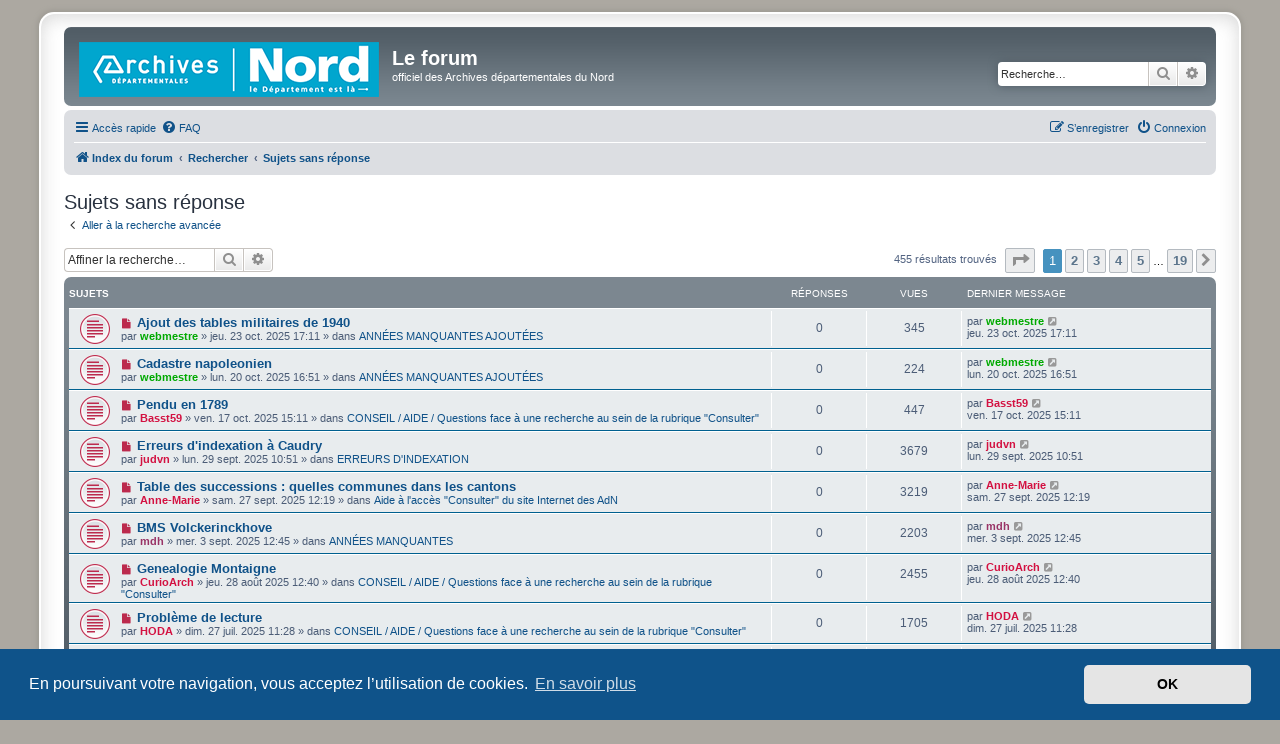

--- FILE ---
content_type: text/html; charset=UTF-8
request_url: https://forum-archivesdepartementales.lenord.fr/search.php?search_id=unanswered&sid=79e371fb6b9361d4098b02adc410305a
body_size: 10431
content:
<!DOCTYPE html>
<html dir="ltr" lang="fr">
<head>
<meta charset="utf-8" />
<meta http-equiv="X-UA-Compatible" content="IE=edge">
<meta name="viewport" content="width=device-width, initial-scale=1" />

<title>Le forum - Sujets sans réponse</title>

	<link rel="alternate" type="application/atom+xml" title="Flux - Le forum" href="/app.php/feed?sid=f6103c3d3ef2f9ebea0e4fd3b6c148ce">			<link rel="alternate" type="application/atom+xml" title="Flux - Nouveaux sujets" href="/app.php/feed/topics?sid=f6103c3d3ef2f9ebea0e4fd3b6c148ce">				

<!--
	phpBB style name: prosilver
	Based on style:   prosilver (this is the default phpBB3 style)
	Original author:  Tom Beddard ( http://www.subBlue.com/ )
	Modified by:
-->

<link href="./assets/css/font-awesome.min.css?assets_version=82" rel="stylesheet">
<link href="./styles/prosilver/theme/stylesheet.css?assets_version=82" rel="stylesheet">
<link href="./styles/prosilver/theme/fr/stylesheet.css?assets_version=82" rel="stylesheet">
<link href="./styles/prosilver_se/theme/stylesheet.css?assets_version=82" rel="stylesheet">
<link href="./styles/prosilver_se_perso/theme/prosilver_se_perso.css?assets_version=82" rel="stylesheet">



	<link href="./assets/cookieconsent/cookieconsent.min.css?assets_version=82" rel="stylesheet">

<!--[if lte IE 9]>
	<link href="./styles/prosilver/theme/tweaks.css?assets_version=82" rel="stylesheet">
<![endif]-->

<link rel="shortcut icon" href="./ext/empreintesduweb/favicon/styles/all/theme/images/favicon.ico" type="image/x-icon" />
<link rel="icon" href="./ext/empreintesduweb/favicon/styles/all/theme/images/favicon.png" type="image/png" />
<link href="./ext/rmcgirr83/elonw/styles/all/theme/elonw.css?assets_version=82" rel="stylesheet" media="screen">
<link href="./ext/vse/lightbox/styles/all/template/lightbox/css/lightbox.min.css?assets_version=82" rel="stylesheet" media="screen">



</head>
<body id="phpbb" class="nojs notouch section-search ltr ">


<div id="wrap" class="wrap">
	<a id="top" class="top-anchor" accesskey="t"></a>
	<div id="page-header">
		<div class="headerbar" role="banner">
					<div class="inner">

			<div id="site-description" class="site-description">
				<a id="logo" class="logo" href="./index.php?sid=f6103c3d3ef2f9ebea0e4fd3b6c148ce" title="Index du forum"><span class="site_logo"></span></a>
				<h1>Le forum</h1>
				<p>officiel des Archives départementales du Nord</p>
				<p class="skiplink"><a href="#start_here">Vers le contenu</a></p>
			</div>

									<div id="search-box" class="search-box search-header" role="search">
				<form action="./search.php?sid=f6103c3d3ef2f9ebea0e4fd3b6c148ce" method="get" id="search">
				<fieldset>
					<input name="keywords" id="keywords" type="search" maxlength="128" title="Recherche par mots-clés" class="inputbox search tiny" size="20" value="" placeholder="Recherche…" />
					<button class="button button-search" type="submit" title="Rechercher">
						<i class="icon fa-search fa-fw" aria-hidden="true"></i><span class="sr-only">Rechercher</span>
					</button>
					<a href="./search.php?sid=f6103c3d3ef2f9ebea0e4fd3b6c148ce" class="button button-search-end" title="Recherche avancée">
						<i class="icon fa-cog fa-fw" aria-hidden="true"></i><span class="sr-only">Recherche avancée</span>
					</a>
					<input type="hidden" name="sid" value="f6103c3d3ef2f9ebea0e4fd3b6c148ce" />

				</fieldset>
				</form>
			</div>
						
			</div>
					</div>
				<div class="navbar" role="navigation">
	<div class="inner">

	<ul id="nav-main" class="nav-main linklist" role="menubar">

		<li id="quick-links" class="quick-links dropdown-container responsive-menu" data-skip-responsive="true">
			<a href="#" class="dropdown-trigger">
				<i class="icon fa-bars fa-fw" aria-hidden="true"></i><span>Accès rapide</span>
			</a>
			<div class="dropdown">
				<div class="pointer"><div class="pointer-inner"></div></div>
				<ul class="dropdown-contents" role="menu">
					
											<li class="separator"></li>
																									<li>
								<a href="./search.php?search_id=unreadposts&amp;sid=f6103c3d3ef2f9ebea0e4fd3b6c148ce" role="menuitem">
									<i class="icon fa-file-o fa-fw icon-red" aria-hidden="true"></i><span>Messages non lus</span>
								</a>
							</li>
													<li>
								<a href="./search.php?search_id=unanswered&amp;sid=f6103c3d3ef2f9ebea0e4fd3b6c148ce" role="menuitem">
									<i class="icon fa-file-o fa-fw icon-gray" aria-hidden="true"></i><span>Sujets sans réponse</span>
								</a>
							</li>
							<li>
								<a href="./search.php?search_id=active_topics&amp;sid=f6103c3d3ef2f9ebea0e4fd3b6c148ce" role="menuitem">
									<i class="icon fa-file-o fa-fw icon-blue" aria-hidden="true"></i><span>Sujets actifs</span>
								</a>
							</li>
							<li class="separator"></li>
							<li>
								<a href="./search.php?sid=f6103c3d3ef2f9ebea0e4fd3b6c148ce" role="menuitem">
									<i class="icon fa-search fa-fw" aria-hidden="true"></i><span>Rechercher</span>
								</a>
							</li>
					
										<li class="separator"></li>

									</ul>
			</div>
		</li>

				<li data-skip-responsive="true">
			<a href="/app.php/help/faq?sid=f6103c3d3ef2f9ebea0e4fd3b6c148ce" rel="help" title="Foire aux questions (Questions posées fréquemment)" role="menuitem">
				<i class="icon fa-question-circle fa-fw" aria-hidden="true"></i><span>FAQ</span>
			</a>
		</li>
						
			<li class="rightside"  data-skip-responsive="true">
			<a href="./ucp.php?mode=login&amp;redirect=search.php%3Fsearch_id%3Dunanswered&amp;sid=f6103c3d3ef2f9ebea0e4fd3b6c148ce" title="Connexion" accesskey="x" role="menuitem">
				<i class="icon fa-power-off fa-fw" aria-hidden="true"></i><span>Connexion</span>
			</a>
		</li>
					<li class="rightside" data-skip-responsive="true">
				<a href="./ucp.php?mode=register&amp;sid=f6103c3d3ef2f9ebea0e4fd3b6c148ce" role="menuitem">
					<i class="icon fa-pencil-square-o  fa-fw" aria-hidden="true"></i><span>S’enregistrer</span>
				</a>
			</li>
						</ul>

	<ul id="nav-breadcrumbs" class="nav-breadcrumbs linklist navlinks" role="menubar">
				
		
		<li class="breadcrumbs" itemscope itemtype="https://schema.org/BreadcrumbList">

			
							<span class="crumb" itemtype="https://schema.org/ListItem" itemprop="itemListElement" itemscope><a itemprop="item" href="./index.php?sid=f6103c3d3ef2f9ebea0e4fd3b6c148ce" accesskey="h" data-navbar-reference="index"><i class="icon fa-home fa-fw"></i><span itemprop="name">Index du forum</span></a><meta itemprop="position" content="1" /></span>

											
								<span class="crumb" itemtype="https://schema.org/ListItem" itemprop="itemListElement" itemscope><a itemprop="item" href="./search.php?sid=f6103c3d3ef2f9ebea0e4fd3b6c148ce"><span itemprop="name">Rechercher</span></a><meta itemprop="position" content="2" /></span>
															
								<span class="crumb" itemtype="https://schema.org/ListItem" itemprop="itemListElement" itemscope><a itemprop="item" href="./search.php?search_id=unanswered&amp;sid=f6103c3d3ef2f9ebea0e4fd3b6c148ce"><span itemprop="name">Sujets sans réponse</span></a><meta itemprop="position" content="3" /></span>
							
					</li>

		
					<li class="rightside responsive-search">
				<a href="./search.php?sid=f6103c3d3ef2f9ebea0e4fd3b6c148ce" title="Voir les options de recherche avancée" role="menuitem">
					<i class="icon fa-search fa-fw" aria-hidden="true"></i><span class="sr-only">Rechercher</span>
				</a>
			</li>
			</ul>

	</div>
</div>
	</div>

	
	<a id="start_here" class="anchor"></a>
	<div id="page-body" class="page-body" role="main">
		
		

<h2 class="searchresults-title">Sujets sans réponse</h2>

	<p class="advanced-search-link">
		<a class="arrow-left" href="./search.php?sid=f6103c3d3ef2f9ebea0e4fd3b6c148ce" title="Recherche avancée">
			<i class="icon fa-angle-left fa-fw icon-black" aria-hidden="true"></i><span>Aller à la recherche avancée</span>
		</a>
	</p>


	<div class="action-bar bar-top">

			<div class="search-box" role="search">
			<form method="post" action="./search.php?st=0&amp;sk=t&amp;sd=d&amp;sr=topics&amp;sid=f6103c3d3ef2f9ebea0e4fd3b6c148ce&amp;search_id=unanswered">
			<fieldset>
				<input class="inputbox search tiny" type="search" name="add_keywords" id="add_keywords" value="" placeholder="Affiner la recherche…" />
				<button class="button button-search" type="submit" title="Rechercher">
					<i class="icon fa-search fa-fw" aria-hidden="true"></i><span class="sr-only">Rechercher</span>
				</button>
				<a href="./search.php?sid=f6103c3d3ef2f9ebea0e4fd3b6c148ce" class="button button-search-end" title="Recherche avancée">
					<i class="icon fa-cog fa-fw" aria-hidden="true"></i><span class="sr-only">Recherche avancée</span>
				</a>
			</fieldset>
			</form>
		</div>
	
		
		<div class="pagination">
						455 résultats trouvés
							<ul>
	<li class="dropdown-container dropdown-button-control dropdown-page-jump page-jump">
		<a class="button button-icon-only dropdown-trigger" href="#" title="Cliquer pour aller à la page…" role="button"><i class="icon fa-level-down fa-rotate-270" aria-hidden="true"></i><span class="sr-only">Page <strong>1</strong> sur <strong>19</strong></span></a>
		<div class="dropdown">
			<div class="pointer"><div class="pointer-inner"></div></div>
			<ul class="dropdown-contents">
				<li>Aller à la page :</li>
				<li class="page-jump-form">
					<input type="number" name="page-number" min="1" max="999999" title="Saisissez le numéro de page où vous souhaitez aller." class="inputbox tiny" data-per-page="25" data-base-url=".&#x2F;search.php&#x3F;st&#x3D;0&amp;amp&#x3B;sk&#x3D;t&amp;amp&#x3B;sd&#x3D;d&amp;amp&#x3B;sr&#x3D;topics&amp;amp&#x3B;sid&#x3D;f6103c3d3ef2f9ebea0e4fd3b6c148ce&amp;amp&#x3B;search_id&#x3D;unanswered" data-start-name="start" />
					<input class="button2" value="Aller" type="button" />
				</li>
			</ul>
		</div>
	</li>
		<li class="active"><span>1</span></li>
				<li><a class="button" href="./search.php?st=0&amp;sk=t&amp;sd=d&amp;sr=topics&amp;sid=f6103c3d3ef2f9ebea0e4fd3b6c148ce&amp;search_id=unanswered&amp;start=25" role="button">2</a></li>
				<li><a class="button" href="./search.php?st=0&amp;sk=t&amp;sd=d&amp;sr=topics&amp;sid=f6103c3d3ef2f9ebea0e4fd3b6c148ce&amp;search_id=unanswered&amp;start=50" role="button">3</a></li>
				<li><a class="button" href="./search.php?st=0&amp;sk=t&amp;sd=d&amp;sr=topics&amp;sid=f6103c3d3ef2f9ebea0e4fd3b6c148ce&amp;search_id=unanswered&amp;start=75" role="button">4</a></li>
				<li><a class="button" href="./search.php?st=0&amp;sk=t&amp;sd=d&amp;sr=topics&amp;sid=f6103c3d3ef2f9ebea0e4fd3b6c148ce&amp;search_id=unanswered&amp;start=100" role="button">5</a></li>
			<li class="ellipsis" role="separator"><span>…</span></li>
				<li><a class="button" href="./search.php?st=0&amp;sk=t&amp;sd=d&amp;sr=topics&amp;sid=f6103c3d3ef2f9ebea0e4fd3b6c148ce&amp;search_id=unanswered&amp;start=450" role="button">19</a></li>
				<li class="arrow next"><a class="button button-icon-only" href="./search.php?st=0&amp;sk=t&amp;sd=d&amp;sr=topics&amp;sid=f6103c3d3ef2f9ebea0e4fd3b6c148ce&amp;search_id=unanswered&amp;start=25" rel="next" role="button"><i class="icon fa-chevron-right fa-fw" aria-hidden="true"></i><span class="sr-only">Suivante</span></a></li>
	</ul>
					</div>
	</div>


		<div class="forumbg">

		<div class="inner">
		<ul class="topiclist">
			<li class="header">
				<dl class="row-item">
					<dt><div class="list-inner">Sujets</div></dt>
					<dd class="posts">Réponses</dd>
					<dd class="views">Vues</dd>
					<dd class="lastpost"><span>Dernier message</span></dd>
									</dl>
			</li>
		</ul>
		<ul class="topiclist topics">

								<li class="row bg1">
				<dl class="row-item topic_unread">
					<dt title="Messages non lus">
						<a href="./viewtopic.php?t=23983&amp;view=unread&amp;sid=f6103c3d3ef2f9ebea0e4fd3b6c148ce#unread" class="row-item-link"></a>						<div class="list-inner">
																						<a class="unread" href="./viewtopic.php?t=23983&amp;view=unread&amp;sid=f6103c3d3ef2f9ebea0e4fd3b6c148ce#unread">
									<i class="icon fa-file fa-fw icon-red icon-md" aria-hidden="true"></i><span class="sr-only">Nouveau message</span>
								</a>
														<a href="./viewtopic.php?t=23983&amp;sid=f6103c3d3ef2f9ebea0e4fd3b6c148ce" class="topictitle">Ajout des tables militaires de 1940</a>
																												<br />
							
															<div class="responsive-show" style="display: none;">
									Dernier message par <a href="./memberlist.php?mode=viewprofile&amp;u=2&amp;sid=f6103c3d3ef2f9ebea0e4fd3b6c148ce" style="color: #00AA00;" class="username-coloured">webmestre</a> &laquo; <a href="./viewtopic.php?p=37638&amp;sid=f6103c3d3ef2f9ebea0e4fd3b6c148ce#p37638" title="Aller au dernier message"><time datetime="2025-10-23T15:11:19+00:00">jeu. 23 oct. 2025 17:11</time></a>
									<br />Posté dans <a href="./viewforum.php?f=138&amp;sid=f6103c3d3ef2f9ebea0e4fd3b6c148ce">ANNÉES MANQUANTES AJOUTÉES</a>
								</div>
														
							<div class="responsive-hide left-box">
																																par <a href="./memberlist.php?mode=viewprofile&amp;u=2&amp;sid=f6103c3d3ef2f9ebea0e4fd3b6c148ce" style="color: #00AA00;" class="username-coloured">webmestre</a> &raquo; <time datetime="2025-10-23T15:11:19+00:00">jeu. 23 oct. 2025 17:11</time> &raquo; dans <a href="./viewforum.php?f=138&amp;sid=f6103c3d3ef2f9ebea0e4fd3b6c148ce">ANNÉES MANQUANTES AJOUTÉES</a>
															</div>

							
													</div>
					</dt>
					<dd class="posts">0 <dfn>Réponses</dfn></dd>
					<dd class="views">345 <dfn>Vues</dfn></dd>
					<dd class="lastpost">
						<span><dfn>Dernier message </dfn>par <a href="./memberlist.php?mode=viewprofile&amp;u=2&amp;sid=f6103c3d3ef2f9ebea0e4fd3b6c148ce" style="color: #00AA00;" class="username-coloured">webmestre</a>															<a href="./viewtopic.php?p=37638&amp;sid=f6103c3d3ef2f9ebea0e4fd3b6c148ce#p37638" title="Aller au dernier message">
									<i class="icon fa-external-link-square fa-fw icon-lightgray icon-md" aria-hidden="true"></i><span class="sr-only"></span>
								</a>
														<br /><time datetime="2025-10-23T15:11:19+00:00">jeu. 23 oct. 2025 17:11</time>
						</span>
					</dd>
									</dl>
			</li>
											<li class="row bg2">
				<dl class="row-item topic_unread">
					<dt title="Messages non lus">
						<a href="./viewtopic.php?t=23974&amp;view=unread&amp;sid=f6103c3d3ef2f9ebea0e4fd3b6c148ce#unread" class="row-item-link"></a>						<div class="list-inner">
																						<a class="unread" href="./viewtopic.php?t=23974&amp;view=unread&amp;sid=f6103c3d3ef2f9ebea0e4fd3b6c148ce#unread">
									<i class="icon fa-file fa-fw icon-red icon-md" aria-hidden="true"></i><span class="sr-only">Nouveau message</span>
								</a>
														<a href="./viewtopic.php?t=23974&amp;sid=f6103c3d3ef2f9ebea0e4fd3b6c148ce" class="topictitle">Cadastre napoleonien</a>
																												<br />
							
															<div class="responsive-show" style="display: none;">
									Dernier message par <a href="./memberlist.php?mode=viewprofile&amp;u=2&amp;sid=f6103c3d3ef2f9ebea0e4fd3b6c148ce" style="color: #00AA00;" class="username-coloured">webmestre</a> &laquo; <a href="./viewtopic.php?p=37614&amp;sid=f6103c3d3ef2f9ebea0e4fd3b6c148ce#p37614" title="Aller au dernier message"><time datetime="2025-10-20T14:51:54+00:00">lun. 20 oct. 2025 16:51</time></a>
									<br />Posté dans <a href="./viewforum.php?f=138&amp;sid=f6103c3d3ef2f9ebea0e4fd3b6c148ce">ANNÉES MANQUANTES AJOUTÉES</a>
								</div>
														
							<div class="responsive-hide left-box">
																																par <a href="./memberlist.php?mode=viewprofile&amp;u=2&amp;sid=f6103c3d3ef2f9ebea0e4fd3b6c148ce" style="color: #00AA00;" class="username-coloured">webmestre</a> &raquo; <time datetime="2025-10-20T14:51:54+00:00">lun. 20 oct. 2025 16:51</time> &raquo; dans <a href="./viewforum.php?f=138&amp;sid=f6103c3d3ef2f9ebea0e4fd3b6c148ce">ANNÉES MANQUANTES AJOUTÉES</a>
															</div>

							
													</div>
					</dt>
					<dd class="posts">0 <dfn>Réponses</dfn></dd>
					<dd class="views">224 <dfn>Vues</dfn></dd>
					<dd class="lastpost">
						<span><dfn>Dernier message </dfn>par <a href="./memberlist.php?mode=viewprofile&amp;u=2&amp;sid=f6103c3d3ef2f9ebea0e4fd3b6c148ce" style="color: #00AA00;" class="username-coloured">webmestre</a>															<a href="./viewtopic.php?p=37614&amp;sid=f6103c3d3ef2f9ebea0e4fd3b6c148ce#p37614" title="Aller au dernier message">
									<i class="icon fa-external-link-square fa-fw icon-lightgray icon-md" aria-hidden="true"></i><span class="sr-only"></span>
								</a>
														<br /><time datetime="2025-10-20T14:51:54+00:00">lun. 20 oct. 2025 16:51</time>
						</span>
					</dd>
									</dl>
			</li>
											<li class="row bg1">
				<dl class="row-item topic_unread">
					<dt title="Messages non lus">
						<a href="./viewtopic.php?t=23968&amp;view=unread&amp;sid=f6103c3d3ef2f9ebea0e4fd3b6c148ce#unread" class="row-item-link"></a>						<div class="list-inner">
																						<a class="unread" href="./viewtopic.php?t=23968&amp;view=unread&amp;sid=f6103c3d3ef2f9ebea0e4fd3b6c148ce#unread">
									<i class="icon fa-file fa-fw icon-red icon-md" aria-hidden="true"></i><span class="sr-only">Nouveau message</span>
								</a>
														<a href="./viewtopic.php?t=23968&amp;sid=f6103c3d3ef2f9ebea0e4fd3b6c148ce" class="topictitle">Pendu en 1789</a>
																												<br />
							
															<div class="responsive-show" style="display: none;">
									Dernier message par <a href="./memberlist.php?mode=viewprofile&amp;u=89878&amp;sid=f6103c3d3ef2f9ebea0e4fd3b6c148ce" style="color: #D31141;" class="username-coloured">Basst59</a> &laquo; <a href="./viewtopic.php?p=37602&amp;sid=f6103c3d3ef2f9ebea0e4fd3b6c148ce#p37602" title="Aller au dernier message"><time datetime="2025-10-17T13:11:47+00:00">ven. 17 oct. 2025 15:11</time></a>
									<br />Posté dans <a href="./viewforum.php?f=129&amp;sid=f6103c3d3ef2f9ebea0e4fd3b6c148ce">CONSEIL / AIDE / Questions face à une recherche au sein de la rubrique &quot;Consulter&quot;</a>
								</div>
														
							<div class="responsive-hide left-box">
																																par <a href="./memberlist.php?mode=viewprofile&amp;u=89878&amp;sid=f6103c3d3ef2f9ebea0e4fd3b6c148ce" style="color: #D31141;" class="username-coloured">Basst59</a> &raquo; <time datetime="2025-10-17T13:11:47+00:00">ven. 17 oct. 2025 15:11</time> &raquo; dans <a href="./viewforum.php?f=129&amp;sid=f6103c3d3ef2f9ebea0e4fd3b6c148ce">CONSEIL / AIDE / Questions face à une recherche au sein de la rubrique &quot;Consulter&quot;</a>
															</div>

							
													</div>
					</dt>
					<dd class="posts">0 <dfn>Réponses</dfn></dd>
					<dd class="views">447 <dfn>Vues</dfn></dd>
					<dd class="lastpost">
						<span><dfn>Dernier message </dfn>par <a href="./memberlist.php?mode=viewprofile&amp;u=89878&amp;sid=f6103c3d3ef2f9ebea0e4fd3b6c148ce" style="color: #D31141;" class="username-coloured">Basst59</a>															<a href="./viewtopic.php?p=37602&amp;sid=f6103c3d3ef2f9ebea0e4fd3b6c148ce#p37602" title="Aller au dernier message">
									<i class="icon fa-external-link-square fa-fw icon-lightgray icon-md" aria-hidden="true"></i><span class="sr-only"></span>
								</a>
														<br /><time datetime="2025-10-17T13:11:47+00:00">ven. 17 oct. 2025 15:11</time>
						</span>
					</dd>
									</dl>
			</li>
											<li class="row bg2">
				<dl class="row-item topic_unread">
					<dt title="Messages non lus">
						<a href="./viewtopic.php?t=23938&amp;view=unread&amp;sid=f6103c3d3ef2f9ebea0e4fd3b6c148ce#unread" class="row-item-link"></a>						<div class="list-inner">
																						<a class="unread" href="./viewtopic.php?t=23938&amp;view=unread&amp;sid=f6103c3d3ef2f9ebea0e4fd3b6c148ce#unread">
									<i class="icon fa-file fa-fw icon-red icon-md" aria-hidden="true"></i><span class="sr-only">Nouveau message</span>
								</a>
														<a href="./viewtopic.php?t=23938&amp;sid=f6103c3d3ef2f9ebea0e4fd3b6c148ce" class="topictitle">Erreurs d'indexation à Caudry</a>
																												<br />
							
															<div class="responsive-show" style="display: none;">
									Dernier message par <a href="./memberlist.php?mode=viewprofile&amp;u=48173&amp;sid=f6103c3d3ef2f9ebea0e4fd3b6c148ce" style="color: #D31141;" class="username-coloured">judvn</a> &laquo; <a href="./viewtopic.php?p=37514&amp;sid=f6103c3d3ef2f9ebea0e4fd3b6c148ce#p37514" title="Aller au dernier message"><time datetime="2025-09-29T08:51:31+00:00">lun. 29 sept. 2025 10:51</time></a>
									<br />Posté dans <a href="./viewforum.php?f=130&amp;sid=f6103c3d3ef2f9ebea0e4fd3b6c148ce">ERREURS D'INDEXATION</a>
								</div>
														
							<div class="responsive-hide left-box">
																																par <a href="./memberlist.php?mode=viewprofile&amp;u=48173&amp;sid=f6103c3d3ef2f9ebea0e4fd3b6c148ce" style="color: #D31141;" class="username-coloured">judvn</a> &raquo; <time datetime="2025-09-29T08:51:31+00:00">lun. 29 sept. 2025 10:51</time> &raquo; dans <a href="./viewforum.php?f=130&amp;sid=f6103c3d3ef2f9ebea0e4fd3b6c148ce">ERREURS D'INDEXATION</a>
															</div>

							
													</div>
					</dt>
					<dd class="posts">0 <dfn>Réponses</dfn></dd>
					<dd class="views">3679 <dfn>Vues</dfn></dd>
					<dd class="lastpost">
						<span><dfn>Dernier message </dfn>par <a href="./memberlist.php?mode=viewprofile&amp;u=48173&amp;sid=f6103c3d3ef2f9ebea0e4fd3b6c148ce" style="color: #D31141;" class="username-coloured">judvn</a>															<a href="./viewtopic.php?p=37514&amp;sid=f6103c3d3ef2f9ebea0e4fd3b6c148ce#p37514" title="Aller au dernier message">
									<i class="icon fa-external-link-square fa-fw icon-lightgray icon-md" aria-hidden="true"></i><span class="sr-only"></span>
								</a>
														<br /><time datetime="2025-09-29T08:51:31+00:00">lun. 29 sept. 2025 10:51</time>
						</span>
					</dd>
									</dl>
			</li>
											<li class="row bg1">
				<dl class="row-item topic_unread">
					<dt title="Messages non lus">
						<a href="./viewtopic.php?t=23936&amp;view=unread&amp;sid=f6103c3d3ef2f9ebea0e4fd3b6c148ce#unread" class="row-item-link"></a>						<div class="list-inner">
																						<a class="unread" href="./viewtopic.php?t=23936&amp;view=unread&amp;sid=f6103c3d3ef2f9ebea0e4fd3b6c148ce#unread">
									<i class="icon fa-file fa-fw icon-red icon-md" aria-hidden="true"></i><span class="sr-only">Nouveau message</span>
								</a>
														<a href="./viewtopic.php?t=23936&amp;sid=f6103c3d3ef2f9ebea0e4fd3b6c148ce" class="topictitle">Table des successions : quelles communes dans les cantons</a>
																												<br />
							
															<div class="responsive-show" style="display: none;">
									Dernier message par <a href="./memberlist.php?mode=viewprofile&amp;u=53799&amp;sid=f6103c3d3ef2f9ebea0e4fd3b6c148ce" style="color: #D31141;" class="username-coloured">Anne-Marie</a> &laquo; <a href="./viewtopic.php?p=37510&amp;sid=f6103c3d3ef2f9ebea0e4fd3b6c148ce#p37510" title="Aller au dernier message"><time datetime="2025-09-27T10:19:42+00:00">sam. 27 sept. 2025 12:19</time></a>
									<br />Posté dans <a href="./viewforum.php?f=136&amp;sid=f6103c3d3ef2f9ebea0e4fd3b6c148ce">Aide à l'accès &quot;Consulter&quot; du site Internet des AdN</a>
								</div>
														
							<div class="responsive-hide left-box">
																																par <a href="./memberlist.php?mode=viewprofile&amp;u=53799&amp;sid=f6103c3d3ef2f9ebea0e4fd3b6c148ce" style="color: #D31141;" class="username-coloured">Anne-Marie</a> &raquo; <time datetime="2025-09-27T10:19:42+00:00">sam. 27 sept. 2025 12:19</time> &raquo; dans <a href="./viewforum.php?f=136&amp;sid=f6103c3d3ef2f9ebea0e4fd3b6c148ce">Aide à l'accès &quot;Consulter&quot; du site Internet des AdN</a>
															</div>

							
													</div>
					</dt>
					<dd class="posts">0 <dfn>Réponses</dfn></dd>
					<dd class="views">3219 <dfn>Vues</dfn></dd>
					<dd class="lastpost">
						<span><dfn>Dernier message </dfn>par <a href="./memberlist.php?mode=viewprofile&amp;u=53799&amp;sid=f6103c3d3ef2f9ebea0e4fd3b6c148ce" style="color: #D31141;" class="username-coloured">Anne-Marie</a>															<a href="./viewtopic.php?p=37510&amp;sid=f6103c3d3ef2f9ebea0e4fd3b6c148ce#p37510" title="Aller au dernier message">
									<i class="icon fa-external-link-square fa-fw icon-lightgray icon-md" aria-hidden="true"></i><span class="sr-only"></span>
								</a>
														<br /><time datetime="2025-09-27T10:19:42+00:00">sam. 27 sept. 2025 12:19</time>
						</span>
					</dd>
									</dl>
			</li>
											<li class="row bg2">
				<dl class="row-item topic_unread">
					<dt title="Messages non lus">
						<a href="./viewtopic.php?t=23915&amp;view=unread&amp;sid=f6103c3d3ef2f9ebea0e4fd3b6c148ce#unread" class="row-item-link"></a>						<div class="list-inner">
																						<a class="unread" href="./viewtopic.php?t=23915&amp;view=unread&amp;sid=f6103c3d3ef2f9ebea0e4fd3b6c148ce#unread">
									<i class="icon fa-file fa-fw icon-red icon-md" aria-hidden="true"></i><span class="sr-only">Nouveau message</span>
								</a>
														<a href="./viewtopic.php?t=23915&amp;sid=f6103c3d3ef2f9ebea0e4fd3b6c148ce" class="topictitle">BMS Volckerinckhove</a>
																												<br />
							
															<div class="responsive-show" style="display: none;">
									Dernier message par <a href="./memberlist.php?mode=viewprofile&amp;u=52396&amp;sid=f6103c3d3ef2f9ebea0e4fd3b6c148ce" style="color: #993366;" class="username-coloured">mdh</a> &laquo; <a href="./viewtopic.php?p=37427&amp;sid=f6103c3d3ef2f9ebea0e4fd3b6c148ce#p37427" title="Aller au dernier message"><time datetime="2025-09-03T10:45:39+00:00">mer. 3 sept. 2025 12:45</time></a>
									<br />Posté dans <a href="./viewforum.php?f=131&amp;sid=f6103c3d3ef2f9ebea0e4fd3b6c148ce">ANNÉES MANQUANTES</a>
								</div>
														
							<div class="responsive-hide left-box">
																																par <a href="./memberlist.php?mode=viewprofile&amp;u=52396&amp;sid=f6103c3d3ef2f9ebea0e4fd3b6c148ce" style="color: #993366;" class="username-coloured">mdh</a> &raquo; <time datetime="2025-09-03T10:45:39+00:00">mer. 3 sept. 2025 12:45</time> &raquo; dans <a href="./viewforum.php?f=131&amp;sid=f6103c3d3ef2f9ebea0e4fd3b6c148ce">ANNÉES MANQUANTES</a>
															</div>

							
													</div>
					</dt>
					<dd class="posts">0 <dfn>Réponses</dfn></dd>
					<dd class="views">2203 <dfn>Vues</dfn></dd>
					<dd class="lastpost">
						<span><dfn>Dernier message </dfn>par <a href="./memberlist.php?mode=viewprofile&amp;u=52396&amp;sid=f6103c3d3ef2f9ebea0e4fd3b6c148ce" style="color: #993366;" class="username-coloured">mdh</a>															<a href="./viewtopic.php?p=37427&amp;sid=f6103c3d3ef2f9ebea0e4fd3b6c148ce#p37427" title="Aller au dernier message">
									<i class="icon fa-external-link-square fa-fw icon-lightgray icon-md" aria-hidden="true"></i><span class="sr-only"></span>
								</a>
														<br /><time datetime="2025-09-03T10:45:39+00:00">mer. 3 sept. 2025 12:45</time>
						</span>
					</dd>
									</dl>
			</li>
											<li class="row bg1">
				<dl class="row-item topic_unread">
					<dt title="Messages non lus">
						<a href="./viewtopic.php?t=23911&amp;view=unread&amp;sid=f6103c3d3ef2f9ebea0e4fd3b6c148ce#unread" class="row-item-link"></a>						<div class="list-inner">
																						<a class="unread" href="./viewtopic.php?t=23911&amp;view=unread&amp;sid=f6103c3d3ef2f9ebea0e4fd3b6c148ce#unread">
									<i class="icon fa-file fa-fw icon-red icon-md" aria-hidden="true"></i><span class="sr-only">Nouveau message</span>
								</a>
														<a href="./viewtopic.php?t=23911&amp;sid=f6103c3d3ef2f9ebea0e4fd3b6c148ce" class="topictitle">Genealogie Montaigne</a>
																												<br />
							
															<div class="responsive-show" style="display: none;">
									Dernier message par <a href="./memberlist.php?mode=viewprofile&amp;u=89858&amp;sid=f6103c3d3ef2f9ebea0e4fd3b6c148ce" style="color: #D31141;" class="username-coloured">CurioArch</a> &laquo; <a href="./viewtopic.php?p=37417&amp;sid=f6103c3d3ef2f9ebea0e4fd3b6c148ce#p37417" title="Aller au dernier message"><time datetime="2025-08-28T10:40:15+00:00">jeu. 28 août 2025 12:40</time></a>
									<br />Posté dans <a href="./viewforum.php?f=129&amp;sid=f6103c3d3ef2f9ebea0e4fd3b6c148ce">CONSEIL / AIDE / Questions face à une recherche au sein de la rubrique &quot;Consulter&quot;</a>
								</div>
														
							<div class="responsive-hide left-box">
																																par <a href="./memberlist.php?mode=viewprofile&amp;u=89858&amp;sid=f6103c3d3ef2f9ebea0e4fd3b6c148ce" style="color: #D31141;" class="username-coloured">CurioArch</a> &raquo; <time datetime="2025-08-28T10:40:15+00:00">jeu. 28 août 2025 12:40</time> &raquo; dans <a href="./viewforum.php?f=129&amp;sid=f6103c3d3ef2f9ebea0e4fd3b6c148ce">CONSEIL / AIDE / Questions face à une recherche au sein de la rubrique &quot;Consulter&quot;</a>
															</div>

							
													</div>
					</dt>
					<dd class="posts">0 <dfn>Réponses</dfn></dd>
					<dd class="views">2455 <dfn>Vues</dfn></dd>
					<dd class="lastpost">
						<span><dfn>Dernier message </dfn>par <a href="./memberlist.php?mode=viewprofile&amp;u=89858&amp;sid=f6103c3d3ef2f9ebea0e4fd3b6c148ce" style="color: #D31141;" class="username-coloured">CurioArch</a>															<a href="./viewtopic.php?p=37417&amp;sid=f6103c3d3ef2f9ebea0e4fd3b6c148ce#p37417" title="Aller au dernier message">
									<i class="icon fa-external-link-square fa-fw icon-lightgray icon-md" aria-hidden="true"></i><span class="sr-only"></span>
								</a>
														<br /><time datetime="2025-08-28T10:40:15+00:00">jeu. 28 août 2025 12:40</time>
						</span>
					</dd>
									</dl>
			</li>
											<li class="row bg2">
				<dl class="row-item topic_unread">
					<dt title="Messages non lus">
						<a href="./viewtopic.php?t=23870&amp;view=unread&amp;sid=f6103c3d3ef2f9ebea0e4fd3b6c148ce#unread" class="row-item-link"></a>						<div class="list-inner">
																						<a class="unread" href="./viewtopic.php?t=23870&amp;view=unread&amp;sid=f6103c3d3ef2f9ebea0e4fd3b6c148ce#unread">
									<i class="icon fa-file fa-fw icon-red icon-md" aria-hidden="true"></i><span class="sr-only">Nouveau message</span>
								</a>
														<a href="./viewtopic.php?t=23870&amp;sid=f6103c3d3ef2f9ebea0e4fd3b6c148ce" class="topictitle">Problème de lecture</a>
																												<br />
							
															<div class="responsive-show" style="display: none;">
									Dernier message par <a href="./memberlist.php?mode=viewprofile&amp;u=51350&amp;sid=f6103c3d3ef2f9ebea0e4fd3b6c148ce" style="color: #D31141;" class="username-coloured">HODA</a> &laquo; <a href="./viewtopic.php?p=37291&amp;sid=f6103c3d3ef2f9ebea0e4fd3b6c148ce#p37291" title="Aller au dernier message"><time datetime="2025-07-27T09:28:04+00:00">dim. 27 juil. 2025 11:28</time></a>
									<br />Posté dans <a href="./viewforum.php?f=129&amp;sid=f6103c3d3ef2f9ebea0e4fd3b6c148ce">CONSEIL / AIDE / Questions face à une recherche au sein de la rubrique &quot;Consulter&quot;</a>
								</div>
														
							<div class="responsive-hide left-box">
																																par <a href="./memberlist.php?mode=viewprofile&amp;u=51350&amp;sid=f6103c3d3ef2f9ebea0e4fd3b6c148ce" style="color: #D31141;" class="username-coloured">HODA</a> &raquo; <time datetime="2025-07-27T09:28:04+00:00">dim. 27 juil. 2025 11:28</time> &raquo; dans <a href="./viewforum.php?f=129&amp;sid=f6103c3d3ef2f9ebea0e4fd3b6c148ce">CONSEIL / AIDE / Questions face à une recherche au sein de la rubrique &quot;Consulter&quot;</a>
															</div>

							
													</div>
					</dt>
					<dd class="posts">0 <dfn>Réponses</dfn></dd>
					<dd class="views">1705 <dfn>Vues</dfn></dd>
					<dd class="lastpost">
						<span><dfn>Dernier message </dfn>par <a href="./memberlist.php?mode=viewprofile&amp;u=51350&amp;sid=f6103c3d3ef2f9ebea0e4fd3b6c148ce" style="color: #D31141;" class="username-coloured">HODA</a>															<a href="./viewtopic.php?p=37291&amp;sid=f6103c3d3ef2f9ebea0e4fd3b6c148ce#p37291" title="Aller au dernier message">
									<i class="icon fa-external-link-square fa-fw icon-lightgray icon-md" aria-hidden="true"></i><span class="sr-only"></span>
								</a>
														<br /><time datetime="2025-07-27T09:28:04+00:00">dim. 27 juil. 2025 11:28</time>
						</span>
					</dd>
									</dl>
			</li>
											<li class="row bg1">
				<dl class="row-item topic_unread">
					<dt title="Messages non lus">
						<a href="./viewtopic.php?t=23866&amp;view=unread&amp;sid=f6103c3d3ef2f9ebea0e4fd3b6c148ce#unread" class="row-item-link"></a>						<div class="list-inner">
																						<a class="unread" href="./viewtopic.php?t=23866&amp;view=unread&amp;sid=f6103c3d3ef2f9ebea0e4fd3b6c148ce#unread">
									<i class="icon fa-file fa-fw icon-red icon-md" aria-hidden="true"></i><span class="sr-only">Nouveau message</span>
								</a>
														<a href="./viewtopic.php?t=23866&amp;sid=f6103c3d3ef2f9ebea0e4fd3b6c148ce" class="topictitle">Décodage d'un acte</a>
																												<br />
							
															<div class="responsive-show" style="display: none;">
									Dernier message par <a href="./memberlist.php?mode=viewprofile&amp;u=43162&amp;sid=f6103c3d3ef2f9ebea0e4fd3b6c148ce" style="color: #D31141;" class="username-coloured">fdelattre59</a> &laquo; <a href="./viewtopic.php?p=37286&amp;sid=f6103c3d3ef2f9ebea0e4fd3b6c148ce#p37286" title="Aller au dernier message"><time datetime="2025-07-20T10:39:26+00:00">dim. 20 juil. 2025 12:39</time></a>
									<br />Posté dans <a href="./viewforum.php?f=129&amp;sid=f6103c3d3ef2f9ebea0e4fd3b6c148ce">CONSEIL / AIDE / Questions face à une recherche au sein de la rubrique &quot;Consulter&quot;</a>
								</div>
														
							<div class="responsive-hide left-box">
																																par <a href="./memberlist.php?mode=viewprofile&amp;u=43162&amp;sid=f6103c3d3ef2f9ebea0e4fd3b6c148ce" style="color: #D31141;" class="username-coloured">fdelattre59</a> &raquo; <time datetime="2025-07-20T10:39:26+00:00">dim. 20 juil. 2025 12:39</time> &raquo; dans <a href="./viewforum.php?f=129&amp;sid=f6103c3d3ef2f9ebea0e4fd3b6c148ce">CONSEIL / AIDE / Questions face à une recherche au sein de la rubrique &quot;Consulter&quot;</a>
															</div>

							
													</div>
					</dt>
					<dd class="posts">0 <dfn>Réponses</dfn></dd>
					<dd class="views">1561 <dfn>Vues</dfn></dd>
					<dd class="lastpost">
						<span><dfn>Dernier message </dfn>par <a href="./memberlist.php?mode=viewprofile&amp;u=43162&amp;sid=f6103c3d3ef2f9ebea0e4fd3b6c148ce" style="color: #D31141;" class="username-coloured">fdelattre59</a>															<a href="./viewtopic.php?p=37286&amp;sid=f6103c3d3ef2f9ebea0e4fd3b6c148ce#p37286" title="Aller au dernier message">
									<i class="icon fa-external-link-square fa-fw icon-lightgray icon-md" aria-hidden="true"></i><span class="sr-only"></span>
								</a>
														<br /><time datetime="2025-07-20T10:39:26+00:00">dim. 20 juil. 2025 12:39</time>
						</span>
					</dd>
									</dl>
			</li>
											<li class="row bg2">
				<dl class="row-item global_unread">
					<dt title="Messages non lus">
						<a href="./viewtopic.php?t=23814&amp;view=unread&amp;sid=f6103c3d3ef2f9ebea0e4fd3b6c148ce#unread" class="row-item-link"></a>						<div class="list-inner">
																						<a class="unread" href="./viewtopic.php?t=23814&amp;view=unread&amp;sid=f6103c3d3ef2f9ebea0e4fd3b6c148ce#unread">
									<i class="icon fa-file fa-fw icon-red icon-md" aria-hidden="true"></i><span class="sr-only">Nouveau message</span>
								</a>
														<a href="./viewtopic.php?t=23814&amp;sid=f6103c3d3ef2f9ebea0e4fd3b6c148ce" class="topictitle">Tables et répertoires des hypothèques</a>
																												<br />
							
															<div class="responsive-show" style="display: none;">
									Dernier message par <a href="./memberlist.php?mode=viewprofile&amp;u=2&amp;sid=f6103c3d3ef2f9ebea0e4fd3b6c148ce" style="color: #00AA00;" class="username-coloured">webmestre</a> &laquo; <a href="./viewtopic.php?p=37156&amp;sid=f6103c3d3ef2f9ebea0e4fd3b6c148ce#p37156" title="Aller au dernier message"><time datetime="2025-06-17T07:46:13+00:00">mar. 17 juin 2025 09:46</time></a>
									<br />Posté dans <a href="./viewforum.php?f=53&amp;sid=f6103c3d3ef2f9ebea0e4fd3b6c148ce">LES RÈGLES A SUIVRE</a>
								</div>
														
							<div class="responsive-hide left-box">
																																par <a href="./memberlist.php?mode=viewprofile&amp;u=2&amp;sid=f6103c3d3ef2f9ebea0e4fd3b6c148ce" style="color: #00AA00;" class="username-coloured">webmestre</a> &raquo; <time datetime="2025-06-17T07:46:13+00:00">mar. 17 juin 2025 09:46</time> &raquo; dans <a href="./viewforum.php?f=53&amp;sid=f6103c3d3ef2f9ebea0e4fd3b6c148ce">LES RÈGLES A SUIVRE</a>
															</div>

							
													</div>
					</dt>
					<dd class="posts">0 <dfn>Réponses</dfn></dd>
					<dd class="views">37059 <dfn>Vues</dfn></dd>
					<dd class="lastpost">
						<span><dfn>Dernier message </dfn>par <a href="./memberlist.php?mode=viewprofile&amp;u=2&amp;sid=f6103c3d3ef2f9ebea0e4fd3b6c148ce" style="color: #00AA00;" class="username-coloured">webmestre</a>															<a href="./viewtopic.php?p=37156&amp;sid=f6103c3d3ef2f9ebea0e4fd3b6c148ce#p37156" title="Aller au dernier message">
									<i class="icon fa-external-link-square fa-fw icon-lightgray icon-md" aria-hidden="true"></i><span class="sr-only"></span>
								</a>
														<br /><time datetime="2025-06-17T07:46:13+00:00">mar. 17 juin 2025 09:46</time>
						</span>
					</dd>
									</dl>
			</li>
											<li class="row bg1">
				<dl class="row-item topic_unread">
					<dt title="Messages non lus">
						<a href="./viewtopic.php?t=23811&amp;view=unread&amp;sid=f6103c3d3ef2f9ebea0e4fd3b6c148ce#unread" class="row-item-link"></a>						<div class="list-inner">
																						<a class="unread" href="./viewtopic.php?t=23811&amp;view=unread&amp;sid=f6103c3d3ef2f9ebea0e4fd3b6c148ce#unread">
									<i class="icon fa-file fa-fw icon-red icon-md" aria-hidden="true"></i><span class="sr-only">Nouveau message</span>
								</a>
														<a href="./viewtopic.php?t=23811&amp;sid=f6103c3d3ef2f9ebea0e4fd3b6c148ce" class="topictitle">Recensement Tourcoing Sud 1931</a>
																												<br />
							
															<div class="responsive-show" style="display: none;">
									Dernier message par <a href="./memberlist.php?mode=viewprofile&amp;u=89253&amp;sid=f6103c3d3ef2f9ebea0e4fd3b6c148ce" style="color: #D31141;" class="username-coloured">Mokazou</a> &laquo; <a href="./viewtopic.php?p=37149&amp;sid=f6103c3d3ef2f9ebea0e4fd3b6c148ce#p37149" title="Aller au dernier message"><time datetime="2025-06-13T15:51:11+00:00">ven. 13 juin 2025 17:51</time></a>
									<br />Posté dans <a href="./viewforum.php?f=131&amp;sid=f6103c3d3ef2f9ebea0e4fd3b6c148ce">ANNÉES MANQUANTES</a>
								</div>
														
							<div class="responsive-hide left-box">
																																par <a href="./memberlist.php?mode=viewprofile&amp;u=89253&amp;sid=f6103c3d3ef2f9ebea0e4fd3b6c148ce" style="color: #D31141;" class="username-coloured">Mokazou</a> &raquo; <time datetime="2025-06-13T15:51:11+00:00">ven. 13 juin 2025 17:51</time> &raquo; dans <a href="./viewforum.php?f=131&amp;sid=f6103c3d3ef2f9ebea0e4fd3b6c148ce">ANNÉES MANQUANTES</a>
															</div>

							
													</div>
					</dt>
					<dd class="posts">0 <dfn>Réponses</dfn></dd>
					<dd class="views">3622 <dfn>Vues</dfn></dd>
					<dd class="lastpost">
						<span><dfn>Dernier message </dfn>par <a href="./memberlist.php?mode=viewprofile&amp;u=89253&amp;sid=f6103c3d3ef2f9ebea0e4fd3b6c148ce" style="color: #D31141;" class="username-coloured">Mokazou</a>															<a href="./viewtopic.php?p=37149&amp;sid=f6103c3d3ef2f9ebea0e4fd3b6c148ce#p37149" title="Aller au dernier message">
									<i class="icon fa-external-link-square fa-fw icon-lightgray icon-md" aria-hidden="true"></i><span class="sr-only"></span>
								</a>
														<br /><time datetime="2025-06-13T15:51:11+00:00">ven. 13 juin 2025 17:51</time>
						</span>
					</dd>
									</dl>
			</li>
											<li class="row bg2">
				<dl class="row-item topic_unread">
					<dt title="Messages non lus">
						<a href="./viewtopic.php?t=23810&amp;view=unread&amp;sid=f6103c3d3ef2f9ebea0e4fd3b6c148ce#unread" class="row-item-link"></a>						<div class="list-inner">
																						<a class="unread" href="./viewtopic.php?t=23810&amp;view=unread&amp;sid=f6103c3d3ef2f9ebea0e4fd3b6c148ce#unread">
									<i class="icon fa-file fa-fw icon-red icon-md" aria-hidden="true"></i><span class="sr-only">Nouveau message</span>
								</a>
														<a href="./viewtopic.php?t=23810&amp;sid=f6103c3d3ef2f9ebea0e4fd3b6c148ce" class="topictitle">AMFROIPRET</a>
																												<br />
							
															<div class="responsive-show" style="display: none;">
									Dernier message par <a href="./memberlist.php?mode=viewprofile&amp;u=2&amp;sid=f6103c3d3ef2f9ebea0e4fd3b6c148ce" style="color: #00AA00;" class="username-coloured">webmestre</a> &laquo; <a href="./viewtopic.php?p=37145&amp;sid=f6103c3d3ef2f9ebea0e4fd3b6c148ce#p37145" title="Aller au dernier message"><time datetime="2025-06-13T09:55:24+00:00">ven. 13 juin 2025 11:55</time></a>
									<br />Posté dans <a href="./viewforum.php?f=138&amp;sid=f6103c3d3ef2f9ebea0e4fd3b6c148ce">ANNÉES MANQUANTES AJOUTÉES</a>
								</div>
														
							<div class="responsive-hide left-box">
																																par <a href="./memberlist.php?mode=viewprofile&amp;u=2&amp;sid=f6103c3d3ef2f9ebea0e4fd3b6c148ce" style="color: #00AA00;" class="username-coloured">webmestre</a> &raquo; <time datetime="2025-06-13T09:55:24+00:00">ven. 13 juin 2025 11:55</time> &raquo; dans <a href="./viewforum.php?f=138&amp;sid=f6103c3d3ef2f9ebea0e4fd3b6c148ce">ANNÉES MANQUANTES AJOUTÉES</a>
															</div>

							
													</div>
					</dt>
					<dd class="posts">0 <dfn>Réponses</dfn></dd>
					<dd class="views">13951 <dfn>Vues</dfn></dd>
					<dd class="lastpost">
						<span><dfn>Dernier message </dfn>par <a href="./memberlist.php?mode=viewprofile&amp;u=2&amp;sid=f6103c3d3ef2f9ebea0e4fd3b6c148ce" style="color: #00AA00;" class="username-coloured">webmestre</a>															<a href="./viewtopic.php?p=37145&amp;sid=f6103c3d3ef2f9ebea0e4fd3b6c148ce#p37145" title="Aller au dernier message">
									<i class="icon fa-external-link-square fa-fw icon-lightgray icon-md" aria-hidden="true"></i><span class="sr-only"></span>
								</a>
														<br /><time datetime="2025-06-13T09:55:24+00:00">ven. 13 juin 2025 11:55</time>
						</span>
					</dd>
									</dl>
			</li>
											<li class="row bg1">
				<dl class="row-item topic_unread">
					<dt title="Messages non lus">
						<a href="./viewtopic.php?t=23785&amp;view=unread&amp;sid=f6103c3d3ef2f9ebea0e4fd3b6c148ce#unread" class="row-item-link"></a>						<div class="list-inner">
																						<a class="unread" href="./viewtopic.php?t=23785&amp;view=unread&amp;sid=f6103c3d3ef2f9ebea0e4fd3b6c148ce#unread">
									<i class="icon fa-file fa-fw icon-red icon-md" aria-hidden="true"></i><span class="sr-only">Nouveau message</span>
								</a>
														<a href="./viewtopic.php?t=23785&amp;sid=f6103c3d3ef2f9ebea0e4fd3b6c148ce" class="topictitle">Généalogie</a>
																												<br />
							
															<div class="responsive-show" style="display: none;">
									Dernier message par <a href="./memberlist.php?mode=viewprofile&amp;u=89594&amp;sid=f6103c3d3ef2f9ebea0e4fd3b6c148ce" style="color: #D31141;" class="username-coloured">Grandfils</a> &laquo; <a href="./viewtopic.php?p=37023&amp;sid=f6103c3d3ef2f9ebea0e4fd3b6c148ce#p37023" title="Aller au dernier message"><time datetime="2025-05-22T04:31:10+00:00">jeu. 22 mai 2025 06:31</time></a>
									<br />Posté dans <a href="./viewforum.php?f=129&amp;sid=f6103c3d3ef2f9ebea0e4fd3b6c148ce">CONSEIL / AIDE / Questions face à une recherche au sein de la rubrique &quot;Consulter&quot;</a>
								</div>
														
							<div class="responsive-hide left-box">
																																par <a href="./memberlist.php?mode=viewprofile&amp;u=89594&amp;sid=f6103c3d3ef2f9ebea0e4fd3b6c148ce" style="color: #D31141;" class="username-coloured">Grandfils</a> &raquo; <time datetime="2025-05-22T04:31:10+00:00">jeu. 22 mai 2025 06:31</time> &raquo; dans <a href="./viewforum.php?f=129&amp;sid=f6103c3d3ef2f9ebea0e4fd3b6c148ce">CONSEIL / AIDE / Questions face à une recherche au sein de la rubrique &quot;Consulter&quot;</a>
															</div>

							
													</div>
					</dt>
					<dd class="posts">0 <dfn>Réponses</dfn></dd>
					<dd class="views">2803 <dfn>Vues</dfn></dd>
					<dd class="lastpost">
						<span><dfn>Dernier message </dfn>par <a href="./memberlist.php?mode=viewprofile&amp;u=89594&amp;sid=f6103c3d3ef2f9ebea0e4fd3b6c148ce" style="color: #D31141;" class="username-coloured">Grandfils</a>															<a href="./viewtopic.php?p=37023&amp;sid=f6103c3d3ef2f9ebea0e4fd3b6c148ce#p37023" title="Aller au dernier message">
									<i class="icon fa-external-link-square fa-fw icon-lightgray icon-md" aria-hidden="true"></i><span class="sr-only"></span>
								</a>
														<br /><time datetime="2025-05-22T04:31:10+00:00">jeu. 22 mai 2025 06:31</time>
						</span>
					</dd>
									</dl>
			</li>
											<li class="row bg2">
				<dl class="row-item topic_unread">
					<dt title="Messages non lus">
						<a href="./viewtopic.php?t=23706&amp;view=unread&amp;sid=f6103c3d3ef2f9ebea0e4fd3b6c148ce#unread" class="row-item-link"></a>						<div class="list-inner">
																						<a class="unread" href="./viewtopic.php?t=23706&amp;view=unread&amp;sid=f6103c3d3ef2f9ebea0e4fd3b6c148ce#unread">
									<i class="icon fa-file fa-fw icon-red icon-md" aria-hidden="true"></i><span class="sr-only">Nouveau message</span>
								</a>
														<a href="./viewtopic.php?t=23706&amp;sid=f6103c3d3ef2f9ebea0e4fd3b6c148ce" class="topictitle">Acte Notarial</a>
																												<br />
							
															<div class="responsive-show" style="display: none;">
									Dernier message par <a href="./memberlist.php?mode=viewprofile&amp;u=89431&amp;sid=f6103c3d3ef2f9ebea0e4fd3b6c148ce" style="color: #D31141;" class="username-coloured">BarbaraL</a> &laquo; <a href="./viewtopic.php?p=36871&amp;sid=f6103c3d3ef2f9ebea0e4fd3b6c148ce#p36871" title="Aller au dernier message"><time datetime="2025-04-10T07:34:15+00:00">jeu. 10 avr. 2025 09:34</time></a>
									<br />Posté dans <a href="./viewforum.php?f=129&amp;sid=f6103c3d3ef2f9ebea0e4fd3b6c148ce">CONSEIL / AIDE / Questions face à une recherche au sein de la rubrique &quot;Consulter&quot;</a>
								</div>
														
							<div class="responsive-hide left-box">
																																par <a href="./memberlist.php?mode=viewprofile&amp;u=89431&amp;sid=f6103c3d3ef2f9ebea0e4fd3b6c148ce" style="color: #D31141;" class="username-coloured">BarbaraL</a> &raquo; <time datetime="2025-04-10T07:34:15+00:00">jeu. 10 avr. 2025 09:34</time> &raquo; dans <a href="./viewforum.php?f=129&amp;sid=f6103c3d3ef2f9ebea0e4fd3b6c148ce">CONSEIL / AIDE / Questions face à une recherche au sein de la rubrique &quot;Consulter&quot;</a>
															</div>

							
													</div>
					</dt>
					<dd class="posts">0 <dfn>Réponses</dfn></dd>
					<dd class="views">2909 <dfn>Vues</dfn></dd>
					<dd class="lastpost">
						<span><dfn>Dernier message </dfn>par <a href="./memberlist.php?mode=viewprofile&amp;u=89431&amp;sid=f6103c3d3ef2f9ebea0e4fd3b6c148ce" style="color: #D31141;" class="username-coloured">BarbaraL</a>															<a href="./viewtopic.php?p=36871&amp;sid=f6103c3d3ef2f9ebea0e4fd3b6c148ce#p36871" title="Aller au dernier message">
									<i class="icon fa-external-link-square fa-fw icon-lightgray icon-md" aria-hidden="true"></i><span class="sr-only"></span>
								</a>
														<br /><time datetime="2025-04-10T07:34:15+00:00">jeu. 10 avr. 2025 09:34</time>
						</span>
					</dd>
									</dl>
			</li>
											<li class="row bg1">
				<dl class="row-item sticky_unread_locked">
					<dt title="Messages non lus">
						<a href="./viewtopic.php?t=23690&amp;view=unread&amp;sid=f6103c3d3ef2f9ebea0e4fd3b6c148ce#unread" class="row-item-link"></a>						<div class="list-inner">
																						<a class="unread" href="./viewtopic.php?t=23690&amp;view=unread&amp;sid=f6103c3d3ef2f9ebea0e4fd3b6c148ce#unread">
									<i class="icon fa-file fa-fw icon-red icon-md" aria-hidden="true"></i><span class="sr-only">Nouveau message</span>
								</a>
														<a href="./viewtopic.php?t=23690&amp;sid=f6103c3d3ef2f9ebea0e4fd3b6c148ce" class="topictitle">Mariages cantonnaux, An 7 et An 8</a>
																												<br />
							
															<div class="responsive-show" style="display: none;">
									Dernier message par <a href="./memberlist.php?mode=viewprofile&amp;u=2&amp;sid=f6103c3d3ef2f9ebea0e4fd3b6c148ce" style="color: #00AA00;" class="username-coloured">webmestre</a> &laquo; <a href="./viewtopic.php?p=36829&amp;sid=f6103c3d3ef2f9ebea0e4fd3b6c148ce#p36829" title="Aller au dernier message"><time datetime="2025-03-25T09:38:03+00:00">mar. 25 mars 2025 10:38</time></a>
									<br />Posté dans <a href="./viewforum.php?f=129&amp;sid=f6103c3d3ef2f9ebea0e4fd3b6c148ce">CONSEIL / AIDE / Questions face à une recherche au sein de la rubrique &quot;Consulter&quot;</a>
								</div>
														
							<div class="responsive-hide left-box">
																																par <a href="./memberlist.php?mode=viewprofile&amp;u=2&amp;sid=f6103c3d3ef2f9ebea0e4fd3b6c148ce" style="color: #00AA00;" class="username-coloured">webmestre</a> &raquo; <time datetime="2025-03-25T09:38:03+00:00">mar. 25 mars 2025 10:38</time> &raquo; dans <a href="./viewforum.php?f=129&amp;sid=f6103c3d3ef2f9ebea0e4fd3b6c148ce">CONSEIL / AIDE / Questions face à une recherche au sein de la rubrique &quot;Consulter&quot;</a>
															</div>

							
													</div>
					</dt>
					<dd class="posts">0 <dfn>Réponses</dfn></dd>
					<dd class="views">7604 <dfn>Vues</dfn></dd>
					<dd class="lastpost">
						<span><dfn>Dernier message </dfn>par <a href="./memberlist.php?mode=viewprofile&amp;u=2&amp;sid=f6103c3d3ef2f9ebea0e4fd3b6c148ce" style="color: #00AA00;" class="username-coloured">webmestre</a>															<a href="./viewtopic.php?p=36829&amp;sid=f6103c3d3ef2f9ebea0e4fd3b6c148ce#p36829" title="Aller au dernier message">
									<i class="icon fa-external-link-square fa-fw icon-lightgray icon-md" aria-hidden="true"></i><span class="sr-only"></span>
								</a>
														<br /><time datetime="2025-03-25T09:38:03+00:00">mar. 25 mars 2025 10:38</time>
						</span>
					</dd>
									</dl>
			</li>
											<li class="row bg2">
				<dl class="row-item topic_unread">
					<dt title="Messages non lus">
						<a href="./viewtopic.php?t=23645&amp;view=unread&amp;sid=f6103c3d3ef2f9ebea0e4fd3b6c148ce#unread" class="row-item-link"></a>						<div class="list-inner">
																						<a class="unread" href="./viewtopic.php?t=23645&amp;view=unread&amp;sid=f6103c3d3ef2f9ebea0e4fd3b6c148ce#unread">
									<i class="icon fa-file fa-fw icon-red icon-md" aria-hidden="true"></i><span class="sr-only">Nouveau message</span>
								</a>
														<a href="./viewtopic.php?t=23645&amp;sid=f6103c3d3ef2f9ebea0e4fd3b6c148ce" class="topictitle">Décés DAUCHEL Héléne Octavie</a>
																												<br />
							
															<div class="responsive-show" style="display: none;">
									Dernier message par <a href="./memberlist.php?mode=viewprofile&amp;u=89586&amp;sid=f6103c3d3ef2f9ebea0e4fd3b6c148ce" style="color: #D31141;" class="username-coloured">Martin360</a> &laquo; <a href="./viewtopic.php?p=36681&amp;sid=f6103c3d3ef2f9ebea0e4fd3b6c148ce#p36681" title="Aller au dernier message"><time datetime="2025-02-24T16:26:46+00:00">lun. 24 févr. 2025 17:26</time></a>
									<br />Posté dans <a href="./viewforum.php?f=129&amp;sid=f6103c3d3ef2f9ebea0e4fd3b6c148ce">CONSEIL / AIDE / Questions face à une recherche au sein de la rubrique &quot;Consulter&quot;</a>
								</div>
														
							<div class="responsive-hide left-box">
																																par <a href="./memberlist.php?mode=viewprofile&amp;u=89586&amp;sid=f6103c3d3ef2f9ebea0e4fd3b6c148ce" style="color: #D31141;" class="username-coloured">Martin360</a> &raquo; <time datetime="2025-02-24T16:26:46+00:00">lun. 24 févr. 2025 17:26</time> &raquo; dans <a href="./viewforum.php?f=129&amp;sid=f6103c3d3ef2f9ebea0e4fd3b6c148ce">CONSEIL / AIDE / Questions face à une recherche au sein de la rubrique &quot;Consulter&quot;</a>
															</div>

							
													</div>
					</dt>
					<dd class="posts">0 <dfn>Réponses</dfn></dd>
					<dd class="views">4842 <dfn>Vues</dfn></dd>
					<dd class="lastpost">
						<span><dfn>Dernier message </dfn>par <a href="./memberlist.php?mode=viewprofile&amp;u=89586&amp;sid=f6103c3d3ef2f9ebea0e4fd3b6c148ce" style="color: #D31141;" class="username-coloured">Martin360</a>															<a href="./viewtopic.php?p=36681&amp;sid=f6103c3d3ef2f9ebea0e4fd3b6c148ce#p36681" title="Aller au dernier message">
									<i class="icon fa-external-link-square fa-fw icon-lightgray icon-md" aria-hidden="true"></i><span class="sr-only"></span>
								</a>
														<br /><time datetime="2025-02-24T16:26:46+00:00">lun. 24 févr. 2025 17:26</time>
						</span>
					</dd>
									</dl>
			</li>
											<li class="row bg1">
				<dl class="row-item topic_unread">
					<dt title="Messages non lus">
						<a href="./viewtopic.php?t=23631&amp;view=unread&amp;sid=f6103c3d3ef2f9ebea0e4fd3b6c148ce#unread" class="row-item-link"></a>						<div class="list-inner">
																						<a class="unread" href="./viewtopic.php?t=23631&amp;view=unread&amp;sid=f6103c3d3ef2f9ebea0e4fd3b6c148ce#unread">
									<i class="icon fa-file fa-fw icon-red icon-md" aria-hidden="true"></i><span class="sr-only">Nouveau message</span>
								</a>
														<a href="./viewtopic.php?t=23631&amp;sid=f6103c3d3ef2f9ebea0e4fd3b6c148ce" class="topictitle">Acte de mariage 1755 Valenciennes Notre-Dame-de-la-Chaussée</a>
																												<br />
							
															<div class="responsive-show" style="display: none;">
									Dernier message par <a href="./memberlist.php?mode=viewprofile&amp;u=89572&amp;sid=f6103c3d3ef2f9ebea0e4fd3b6c148ce" style="color: #D31141;" class="username-coloured">DCR</a> &laquo; <a href="./viewtopic.php?p=36639&amp;sid=f6103c3d3ef2f9ebea0e4fd3b6c148ce#p36639" title="Aller au dernier message"><time datetime="2025-02-10T17:04:38+00:00">lun. 10 févr. 2025 18:04</time></a>
									<br />Posté dans <a href="./viewforum.php?f=131&amp;sid=f6103c3d3ef2f9ebea0e4fd3b6c148ce">ANNÉES MANQUANTES</a>
								</div>
														
							<div class="responsive-hide left-box">
																																par <a href="./memberlist.php?mode=viewprofile&amp;u=89572&amp;sid=f6103c3d3ef2f9ebea0e4fd3b6c148ce" style="color: #D31141;" class="username-coloured">DCR</a> &raquo; <time datetime="2025-02-10T17:04:38+00:00">lun. 10 févr. 2025 18:04</time> &raquo; dans <a href="./viewforum.php?f=131&amp;sid=f6103c3d3ef2f9ebea0e4fd3b6c148ce">ANNÉES MANQUANTES</a>
															</div>

							
													</div>
					</dt>
					<dd class="posts">0 <dfn>Réponses</dfn></dd>
					<dd class="views">7026 <dfn>Vues</dfn></dd>
					<dd class="lastpost">
						<span><dfn>Dernier message </dfn>par <a href="./memberlist.php?mode=viewprofile&amp;u=89572&amp;sid=f6103c3d3ef2f9ebea0e4fd3b6c148ce" style="color: #D31141;" class="username-coloured">DCR</a>															<a href="./viewtopic.php?p=36639&amp;sid=f6103c3d3ef2f9ebea0e4fd3b6c148ce#p36639" title="Aller au dernier message">
									<i class="icon fa-external-link-square fa-fw icon-lightgray icon-md" aria-hidden="true"></i><span class="sr-only"></span>
								</a>
														<br /><time datetime="2025-02-10T17:04:38+00:00">lun. 10 févr. 2025 18:04</time>
						</span>
					</dd>
									</dl>
			</li>
											<li class="row bg2">
				<dl class="row-item topic_unread">
					<dt title="Messages non lus">
						<a href="./viewtopic.php?t=23626&amp;view=unread&amp;sid=f6103c3d3ef2f9ebea0e4fd3b6c148ce#unread" class="row-item-link"></a>						<div class="list-inner">
																						<a class="unread" href="./viewtopic.php?t=23626&amp;view=unread&amp;sid=f6103c3d3ef2f9ebea0e4fd3b6c148ce#unread">
									<i class="icon fa-file fa-fw icon-red icon-md" aria-hidden="true"></i><span class="sr-only">Nouveau message</span>
								</a>
														<a href="./viewtopic.php?t=23626&amp;sid=f6103c3d3ef2f9ebea0e4fd3b6c148ce" class="topictitle">Ajout nouveaux registres</a>
																												<br />
							
															<div class="responsive-show" style="display: none;">
									Dernier message par <a href="./memberlist.php?mode=viewprofile&amp;u=2&amp;sid=f6103c3d3ef2f9ebea0e4fd3b6c148ce" style="color: #00AA00;" class="username-coloured">webmestre</a> &laquo; <a href="./viewtopic.php?p=36629&amp;sid=f6103c3d3ef2f9ebea0e4fd3b6c148ce#p36629" title="Aller au dernier message"><time datetime="2025-02-06T08:49:06+00:00">jeu. 6 févr. 2025 09:49</time></a>
									<br />Posté dans <a href="./viewforum.php?f=138&amp;sid=f6103c3d3ef2f9ebea0e4fd3b6c148ce">ANNÉES MANQUANTES AJOUTÉES</a>
								</div>
														
							<div class="responsive-hide left-box">
																<i class="icon fa-paperclip fa-fw" aria-hidden="true"></i>																par <a href="./memberlist.php?mode=viewprofile&amp;u=2&amp;sid=f6103c3d3ef2f9ebea0e4fd3b6c148ce" style="color: #00AA00;" class="username-coloured">webmestre</a> &raquo; <time datetime="2025-02-06T08:49:06+00:00">jeu. 6 févr. 2025 09:49</time> &raquo; dans <a href="./viewforum.php?f=138&amp;sid=f6103c3d3ef2f9ebea0e4fd3b6c148ce">ANNÉES MANQUANTES AJOUTÉES</a>
															</div>

							
													</div>
					</dt>
					<dd class="posts">0 <dfn>Réponses</dfn></dd>
					<dd class="views">14710 <dfn>Vues</dfn></dd>
					<dd class="lastpost">
						<span><dfn>Dernier message </dfn>par <a href="./memberlist.php?mode=viewprofile&amp;u=2&amp;sid=f6103c3d3ef2f9ebea0e4fd3b6c148ce" style="color: #00AA00;" class="username-coloured">webmestre</a>															<a href="./viewtopic.php?p=36629&amp;sid=f6103c3d3ef2f9ebea0e4fd3b6c148ce#p36629" title="Aller au dernier message">
									<i class="icon fa-external-link-square fa-fw icon-lightgray icon-md" aria-hidden="true"></i><span class="sr-only"></span>
								</a>
														<br /><time datetime="2025-02-06T08:49:06+00:00">jeu. 6 févr. 2025 09:49</time>
						</span>
					</dd>
									</dl>
			</li>
											<li class="row bg1">
				<dl class="row-item topic_unread">
					<dt title="Messages non lus">
						<a href="./viewtopic.php?t=23622&amp;view=unread&amp;sid=f6103c3d3ef2f9ebea0e4fd3b6c148ce#unread" class="row-item-link"></a>						<div class="list-inner">
																						<a class="unread" href="./viewtopic.php?t=23622&amp;view=unread&amp;sid=f6103c3d3ef2f9ebea0e4fd3b6c148ce#unread">
									<i class="icon fa-file fa-fw icon-red icon-md" aria-hidden="true"></i><span class="sr-only">Nouveau message</span>
								</a>
														<a href="./viewtopic.php?t=23622&amp;sid=f6103c3d3ef2f9ebea0e4fd3b6c148ce" class="topictitle">dossier militaire</a>
																												<br />
							
															<div class="responsive-show" style="display: none;">
									Dernier message par <a href="./memberlist.php?mode=viewprofile&amp;u=1090&amp;sid=f6103c3d3ef2f9ebea0e4fd3b6c148ce" style="color: #D31141;" class="username-coloured">pierot</a> &laquo; <a href="./viewtopic.php?p=36620&amp;sid=f6103c3d3ef2f9ebea0e4fd3b6c148ce#p36620" title="Aller au dernier message"><time datetime="2025-02-04T11:51:56+00:00">mar. 4 févr. 2025 12:51</time></a>
									<br />Posté dans <a href="./viewforum.php?f=129&amp;sid=f6103c3d3ef2f9ebea0e4fd3b6c148ce">CONSEIL / AIDE / Questions face à une recherche au sein de la rubrique &quot;Consulter&quot;</a>
								</div>
														
							<div class="responsive-hide left-box">
																																par <a href="./memberlist.php?mode=viewprofile&amp;u=1090&amp;sid=f6103c3d3ef2f9ebea0e4fd3b6c148ce" style="color: #D31141;" class="username-coloured">pierot</a> &raquo; <time datetime="2025-02-04T11:51:56+00:00">mar. 4 févr. 2025 12:51</time> &raquo; dans <a href="./viewforum.php?f=129&amp;sid=f6103c3d3ef2f9ebea0e4fd3b6c148ce">CONSEIL / AIDE / Questions face à une recherche au sein de la rubrique &quot;Consulter&quot;</a>
															</div>

							
													</div>
					</dt>
					<dd class="posts">0 <dfn>Réponses</dfn></dd>
					<dd class="views">5641 <dfn>Vues</dfn></dd>
					<dd class="lastpost">
						<span><dfn>Dernier message </dfn>par <a href="./memberlist.php?mode=viewprofile&amp;u=1090&amp;sid=f6103c3d3ef2f9ebea0e4fd3b6c148ce" style="color: #D31141;" class="username-coloured">pierot</a>															<a href="./viewtopic.php?p=36620&amp;sid=f6103c3d3ef2f9ebea0e4fd3b6c148ce#p36620" title="Aller au dernier message">
									<i class="icon fa-external-link-square fa-fw icon-lightgray icon-md" aria-hidden="true"></i><span class="sr-only"></span>
								</a>
														<br /><time datetime="2025-02-04T11:51:56+00:00">mar. 4 févr. 2025 12:51</time>
						</span>
					</dd>
									</dl>
			</li>
											<li class="row bg2">
				<dl class="row-item topic_unread">
					<dt title="Messages non lus">
						<a href="./viewtopic.php?t=23613&amp;view=unread&amp;sid=f6103c3d3ef2f9ebea0e4fd3b6c148ce#unread" class="row-item-link"></a>						<div class="list-inner">
																						<a class="unread" href="./viewtopic.php?t=23613&amp;view=unread&amp;sid=f6103c3d3ef2f9ebea0e4fd3b6c148ce#unread">
									<i class="icon fa-file fa-fw icon-red icon-md" aria-hidden="true"></i><span class="sr-only">Nouveau message</span>
								</a>
														<a href="./viewtopic.php?t=23613&amp;sid=f6103c3d3ef2f9ebea0e4fd3b6c148ce" class="topictitle">Ajout janvier 2025</a>
																												<br />
							
															<div class="responsive-show" style="display: none;">
									Dernier message par <a href="./memberlist.php?mode=viewprofile&amp;u=2&amp;sid=f6103c3d3ef2f9ebea0e4fd3b6c148ce" style="color: #00AA00;" class="username-coloured">webmestre</a> &laquo; <a href="./viewtopic.php?p=36596&amp;sid=f6103c3d3ef2f9ebea0e4fd3b6c148ce#p36596" title="Aller au dernier message"><time datetime="2025-01-30T14:01:45+00:00">jeu. 30 janv. 2025 15:01</time></a>
									<br />Posté dans <a href="./viewforum.php?f=138&amp;sid=f6103c3d3ef2f9ebea0e4fd3b6c148ce">ANNÉES MANQUANTES AJOUTÉES</a>
								</div>
														
							<div class="responsive-hide left-box">
																<i class="icon fa-paperclip fa-fw" aria-hidden="true"></i>																par <a href="./memberlist.php?mode=viewprofile&amp;u=2&amp;sid=f6103c3d3ef2f9ebea0e4fd3b6c148ce" style="color: #00AA00;" class="username-coloured">webmestre</a> &raquo; <time datetime="2025-01-30T14:01:45+00:00">jeu. 30 janv. 2025 15:01</time> &raquo; dans <a href="./viewforum.php?f=138&amp;sid=f6103c3d3ef2f9ebea0e4fd3b6c148ce">ANNÉES MANQUANTES AJOUTÉES</a>
															</div>

							
													</div>
					</dt>
					<dd class="posts">0 <dfn>Réponses</dfn></dd>
					<dd class="views">8981 <dfn>Vues</dfn></dd>
					<dd class="lastpost">
						<span><dfn>Dernier message </dfn>par <a href="./memberlist.php?mode=viewprofile&amp;u=2&amp;sid=f6103c3d3ef2f9ebea0e4fd3b6c148ce" style="color: #00AA00;" class="username-coloured">webmestre</a>															<a href="./viewtopic.php?p=36596&amp;sid=f6103c3d3ef2f9ebea0e4fd3b6c148ce#p36596" title="Aller au dernier message">
									<i class="icon fa-external-link-square fa-fw icon-lightgray icon-md" aria-hidden="true"></i><span class="sr-only"></span>
								</a>
														<br /><time datetime="2025-01-30T14:01:45+00:00">jeu. 30 janv. 2025 15:01</time>
						</span>
					</dd>
									</dl>
			</li>
											<li class="row bg1">
				<dl class="row-item topic_unread">
					<dt style="background-image: url(./images/icons/misc/reglo.gif); background-repeat: no-repeat;" title="Messages non lus">
						<a href="./viewtopic.php?t=23584&amp;view=unread&amp;sid=f6103c3d3ef2f9ebea0e4fd3b6c148ce#unread" class="row-item-link"></a>						<div class="list-inner">
																						<a class="unread" href="./viewtopic.php?t=23584&amp;view=unread&amp;sid=f6103c3d3ef2f9ebea0e4fd3b6c148ce#unread">
									<i class="icon fa-file fa-fw icon-red icon-md" aria-hidden="true"></i><span class="sr-only">Nouveau message</span>
								</a>
														<a href="./viewtopic.php?t=23584&amp;sid=f6103c3d3ef2f9ebea0e4fd3b6c148ce" class="topictitle">Fiche matricule classe 1935 bureau de Lille</a>
																												<br />
							
															<div class="responsive-show" style="display: none;">
									Dernier message par <a href="./memberlist.php?mode=viewprofile&amp;u=35487&amp;sid=f6103c3d3ef2f9ebea0e4fd3b6c148ce" style="color: #D31141;" class="username-coloured">mdemarly</a> &laquo; <a href="./viewtopic.php?p=36520&amp;sid=f6103c3d3ef2f9ebea0e4fd3b6c148ce#p36520" title="Aller au dernier message"><time datetime="2025-01-14T06:40:55+00:00">mar. 14 janv. 2025 07:40</time></a>
									<br />Posté dans <a href="./viewforum.php?f=129&amp;sid=f6103c3d3ef2f9ebea0e4fd3b6c148ce">CONSEIL / AIDE / Questions face à une recherche au sein de la rubrique &quot;Consulter&quot;</a>
								</div>
														
							<div class="responsive-hide left-box">
																																par <a href="./memberlist.php?mode=viewprofile&amp;u=35487&amp;sid=f6103c3d3ef2f9ebea0e4fd3b6c148ce" style="color: #D31141;" class="username-coloured">mdemarly</a> &raquo; <time datetime="2025-01-14T06:40:55+00:00">mar. 14 janv. 2025 07:40</time> &raquo; dans <a href="./viewforum.php?f=129&amp;sid=f6103c3d3ef2f9ebea0e4fd3b6c148ce">CONSEIL / AIDE / Questions face à une recherche au sein de la rubrique &quot;Consulter&quot;</a>
															</div>

							
													</div>
					</dt>
					<dd class="posts">0 <dfn>Réponses</dfn></dd>
					<dd class="views">5410 <dfn>Vues</dfn></dd>
					<dd class="lastpost">
						<span><dfn>Dernier message </dfn>par <a href="./memberlist.php?mode=viewprofile&amp;u=35487&amp;sid=f6103c3d3ef2f9ebea0e4fd3b6c148ce" style="color: #D31141;" class="username-coloured">mdemarly</a>															<a href="./viewtopic.php?p=36520&amp;sid=f6103c3d3ef2f9ebea0e4fd3b6c148ce#p36520" title="Aller au dernier message">
									<i class="icon fa-external-link-square fa-fw icon-lightgray icon-md" aria-hidden="true"></i><span class="sr-only"></span>
								</a>
														<br /><time datetime="2025-01-14T06:40:55+00:00">mar. 14 janv. 2025 07:40</time>
						</span>
					</dd>
									</dl>
			</li>
											<li class="row bg2">
				<dl class="row-item topic_unread">
					<dt title="Messages non lus">
						<a href="./viewtopic.php?t=23581&amp;view=unread&amp;sid=f6103c3d3ef2f9ebea0e4fd3b6c148ce#unread" class="row-item-link"></a>						<div class="list-inner">
																						<a class="unread" href="./viewtopic.php?t=23581&amp;view=unread&amp;sid=f6103c3d3ef2f9ebea0e4fd3b6c148ce#unread">
									<i class="icon fa-file fa-fw icon-red icon-md" aria-hidden="true"></i><span class="sr-only">Nouveau message</span>
								</a>
														<a href="./viewtopic.php?t=23581&amp;sid=f6103c3d3ef2f9ebea0e4fd3b6c148ce" class="topictitle">Fiches militaires 1924</a>
																												<br />
							
															<div class="responsive-show" style="display: none;">
									Dernier message par <a href="./memberlist.php?mode=viewprofile&amp;u=2&amp;sid=f6103c3d3ef2f9ebea0e4fd3b6c148ce" style="color: #00AA00;" class="username-coloured">webmestre</a> &laquo; <a href="./viewtopic.php?p=36516&amp;sid=f6103c3d3ef2f9ebea0e4fd3b6c148ce#p36516" title="Aller au dernier message"><time datetime="2025-01-13T14:51:48+00:00">lun. 13 janv. 2025 15:51</time></a>
									<br />Posté dans <a href="./viewforum.php?f=138&amp;sid=f6103c3d3ef2f9ebea0e4fd3b6c148ce">ANNÉES MANQUANTES AJOUTÉES</a>
								</div>
														
							<div class="responsive-hide left-box">
																																par <a href="./memberlist.php?mode=viewprofile&amp;u=2&amp;sid=f6103c3d3ef2f9ebea0e4fd3b6c148ce" style="color: #00AA00;" class="username-coloured">webmestre</a> &raquo; <time datetime="2025-01-13T14:51:48+00:00">lun. 13 janv. 2025 15:51</time> &raquo; dans <a href="./viewforum.php?f=138&amp;sid=f6103c3d3ef2f9ebea0e4fd3b6c148ce">ANNÉES MANQUANTES AJOUTÉES</a>
															</div>

							
													</div>
					</dt>
					<dd class="posts">0 <dfn>Réponses</dfn></dd>
					<dd class="views">9507 <dfn>Vues</dfn></dd>
					<dd class="lastpost">
						<span><dfn>Dernier message </dfn>par <a href="./memberlist.php?mode=viewprofile&amp;u=2&amp;sid=f6103c3d3ef2f9ebea0e4fd3b6c148ce" style="color: #00AA00;" class="username-coloured">webmestre</a>															<a href="./viewtopic.php?p=36516&amp;sid=f6103c3d3ef2f9ebea0e4fd3b6c148ce#p36516" title="Aller au dernier message">
									<i class="icon fa-external-link-square fa-fw icon-lightgray icon-md" aria-hidden="true"></i><span class="sr-only"></span>
								</a>
														<br /><time datetime="2025-01-13T14:51:48+00:00">lun. 13 janv. 2025 15:51</time>
						</span>
					</dd>
									</dl>
			</li>
											<li class="row bg1">
				<dl class="row-item topic_unread">
					<dt title="Messages non lus">
						<a href="./viewtopic.php?t=23558&amp;view=unread&amp;sid=f6103c3d3ef2f9ebea0e4fd3b6c148ce#unread" class="row-item-link"></a>						<div class="list-inner">
																						<a class="unread" href="./viewtopic.php?t=23558&amp;view=unread&amp;sid=f6103c3d3ef2f9ebea0e4fd3b6c148ce#unread">
									<i class="icon fa-file fa-fw icon-red icon-md" aria-hidden="true"></i><span class="sr-only">Nouveau message</span>
								</a>
														<a href="./viewtopic.php?t=23558&amp;sid=f6103c3d3ef2f9ebea0e4fd3b6c148ce" class="topictitle">Lecture table de succession en ligne</a>
																												<br />
							
															<div class="responsive-show" style="display: none;">
									Dernier message par <a href="./memberlist.php?mode=viewprofile&amp;u=89572&amp;sid=f6103c3d3ef2f9ebea0e4fd3b6c148ce" style="color: #D31141;" class="username-coloured">DCR</a> &laquo; <a href="./viewtopic.php?p=36433&amp;sid=f6103c3d3ef2f9ebea0e4fd3b6c148ce#p36433" title="Aller au dernier message"><time datetime="2024-12-18T17:41:16+00:00">mer. 18 déc. 2024 18:41</time></a>
									<br />Posté dans <a href="./viewforum.php?f=129&amp;sid=f6103c3d3ef2f9ebea0e4fd3b6c148ce">CONSEIL / AIDE / Questions face à une recherche au sein de la rubrique &quot;Consulter&quot;</a>
								</div>
														
							<div class="responsive-hide left-box">
																																par <a href="./memberlist.php?mode=viewprofile&amp;u=89572&amp;sid=f6103c3d3ef2f9ebea0e4fd3b6c148ce" style="color: #D31141;" class="username-coloured">DCR</a> &raquo; <time datetime="2024-12-18T17:41:16+00:00">mer. 18 déc. 2024 18:41</time> &raquo; dans <a href="./viewforum.php?f=129&amp;sid=f6103c3d3ef2f9ebea0e4fd3b6c148ce">CONSEIL / AIDE / Questions face à une recherche au sein de la rubrique &quot;Consulter&quot;</a>
															</div>

							
													</div>
					</dt>
					<dd class="posts">0 <dfn>Réponses</dfn></dd>
					<dd class="views">5915 <dfn>Vues</dfn></dd>
					<dd class="lastpost">
						<span><dfn>Dernier message </dfn>par <a href="./memberlist.php?mode=viewprofile&amp;u=89572&amp;sid=f6103c3d3ef2f9ebea0e4fd3b6c148ce" style="color: #D31141;" class="username-coloured">DCR</a>															<a href="./viewtopic.php?p=36433&amp;sid=f6103c3d3ef2f9ebea0e4fd3b6c148ce#p36433" title="Aller au dernier message">
									<i class="icon fa-external-link-square fa-fw icon-lightgray icon-md" aria-hidden="true"></i><span class="sr-only"></span>
								</a>
														<br /><time datetime="2024-12-18T17:41:16+00:00">mer. 18 déc. 2024 18:41</time>
						</span>
					</dd>
									</dl>
			</li>
											<li class="row bg2">
				<dl class="row-item topic_unread">
					<dt title="Messages non lus">
						<a href="./viewtopic.php?t=23470&amp;view=unread&amp;sid=f6103c3d3ef2f9ebea0e4fd3b6c148ce#unread" class="row-item-link"></a>						<div class="list-inner">
																						<a class="unread" href="./viewtopic.php?t=23470&amp;view=unread&amp;sid=f6103c3d3ef2f9ebea0e4fd3b6c148ce#unread">
									<i class="icon fa-file fa-fw icon-red icon-md" aria-hidden="true"></i><span class="sr-only">Nouveau message</span>
								</a>
														<a href="./viewtopic.php?t=23470&amp;sid=f6103c3d3ef2f9ebea0e4fd3b6c148ce" class="topictitle">date deces de jean baptiste lobry</a>
																												<br />
							
															<div class="responsive-show" style="display: none;">
									Dernier message par <a href="./memberlist.php?mode=viewprofile&amp;u=89552&amp;sid=f6103c3d3ef2f9ebea0e4fd3b6c148ce" style="color: #D31141;" class="username-coloured">vancraeynest</a> &laquo; <a href="./viewtopic.php?p=36177&amp;sid=f6103c3d3ef2f9ebea0e4fd3b6c148ce#p36177" title="Aller au dernier message"><time datetime="2024-11-10T09:31:13+00:00">dim. 10 nov. 2024 10:31</time></a>
									<br />Posté dans <a href="./viewforum.php?f=131&amp;sid=f6103c3d3ef2f9ebea0e4fd3b6c148ce">ANNÉES MANQUANTES</a>
								</div>
														
							<div class="responsive-hide left-box">
																																par <a href="./memberlist.php?mode=viewprofile&amp;u=89552&amp;sid=f6103c3d3ef2f9ebea0e4fd3b6c148ce" style="color: #D31141;" class="username-coloured">vancraeynest</a> &raquo; <time datetime="2024-11-10T09:31:13+00:00">dim. 10 nov. 2024 10:31</time> &raquo; dans <a href="./viewforum.php?f=131&amp;sid=f6103c3d3ef2f9ebea0e4fd3b6c148ce">ANNÉES MANQUANTES</a>
															</div>

							
													</div>
					</dt>
					<dd class="posts">0 <dfn>Réponses</dfn></dd>
					<dd class="views">7277 <dfn>Vues</dfn></dd>
					<dd class="lastpost">
						<span><dfn>Dernier message </dfn>par <a href="./memberlist.php?mode=viewprofile&amp;u=89552&amp;sid=f6103c3d3ef2f9ebea0e4fd3b6c148ce" style="color: #D31141;" class="username-coloured">vancraeynest</a>															<a href="./viewtopic.php?p=36177&amp;sid=f6103c3d3ef2f9ebea0e4fd3b6c148ce#p36177" title="Aller au dernier message">
									<i class="icon fa-external-link-square fa-fw icon-lightgray icon-md" aria-hidden="true"></i><span class="sr-only"></span>
								</a>
														<br /><time datetime="2024-11-10T09:31:13+00:00">dim. 10 nov. 2024 10:31</time>
						</span>
					</dd>
									</dl>
			</li>
											<li class="row bg1">
				<dl class="row-item topic_unread">
					<dt title="Messages non lus">
						<a href="./viewtopic.php?t=23457&amp;view=unread&amp;sid=f6103c3d3ef2f9ebea0e4fd3b6c148ce#unread" class="row-item-link"></a>						<div class="list-inner">
																						<a class="unread" href="./viewtopic.php?t=23457&amp;view=unread&amp;sid=f6103c3d3ef2f9ebea0e4fd3b6c148ce#unread">
									<i class="icon fa-file fa-fw icon-red icon-md" aria-hidden="true"></i><span class="sr-only">Nouveau message</span>
								</a>
														<a href="./viewtopic.php?t=23457&amp;sid=f6103c3d3ef2f9ebea0e4fd3b6c148ce" class="topictitle">décés de rené parrein</a>
																												<br />
							
															<div class="responsive-show" style="display: none;">
									Dernier message par <a href="./memberlist.php?mode=viewprofile&amp;u=89552&amp;sid=f6103c3d3ef2f9ebea0e4fd3b6c148ce" style="color: #D31141;" class="username-coloured">vancraeynest</a> &laquo; <a href="./viewtopic.php?p=36145&amp;sid=f6103c3d3ef2f9ebea0e4fd3b6c148ce#p36145" title="Aller au dernier message"><time datetime="2024-11-04T15:23:13+00:00">lun. 4 nov. 2024 16:23</time></a>
									<br />Posté dans <a href="./viewforum.php?f=131&amp;sid=f6103c3d3ef2f9ebea0e4fd3b6c148ce">ANNÉES MANQUANTES</a>
								</div>
														
							<div class="responsive-hide left-box">
																																par <a href="./memberlist.php?mode=viewprofile&amp;u=89552&amp;sid=f6103c3d3ef2f9ebea0e4fd3b6c148ce" style="color: #D31141;" class="username-coloured">vancraeynest</a> &raquo; <time datetime="2024-11-04T15:23:13+00:00">lun. 4 nov. 2024 16:23</time> &raquo; dans <a href="./viewforum.php?f=131&amp;sid=f6103c3d3ef2f9ebea0e4fd3b6c148ce">ANNÉES MANQUANTES</a>
															</div>

							
													</div>
					</dt>
					<dd class="posts">0 <dfn>Réponses</dfn></dd>
					<dd class="views">5889 <dfn>Vues</dfn></dd>
					<dd class="lastpost">
						<span><dfn>Dernier message </dfn>par <a href="./memberlist.php?mode=viewprofile&amp;u=89552&amp;sid=f6103c3d3ef2f9ebea0e4fd3b6c148ce" style="color: #D31141;" class="username-coloured">vancraeynest</a>															<a href="./viewtopic.php?p=36145&amp;sid=f6103c3d3ef2f9ebea0e4fd3b6c148ce#p36145" title="Aller au dernier message">
									<i class="icon fa-external-link-square fa-fw icon-lightgray icon-md" aria-hidden="true"></i><span class="sr-only"></span>
								</a>
														<br /><time datetime="2024-11-04T15:23:13+00:00">lun. 4 nov. 2024 16:23</time>
						</span>
					</dd>
									</dl>
			</li>
							</ul>

		</div>
	</div>
	

<div class="action-bar bottom">
		<form method="post" action="./search.php?st=0&amp;sk=t&amp;sd=d&amp;sr=topics&amp;sid=f6103c3d3ef2f9ebea0e4fd3b6c148ce&amp;search_id=unanswered">
		<div class="dropdown-container dropdown-container-left dropdown-button-control sort-tools">
	<span title="Options d’affichage et de tri" class="button button-secondary dropdown-trigger dropdown-select">
		<i class="icon fa-sort-amount-asc fa-fw" aria-hidden="true"></i>
		<span class="caret"><i class="icon fa-sort-down fa-fw" aria-hidden="true"></i></span>
	</span>
	<div class="dropdown hidden">
		<div class="pointer"><div class="pointer-inner"></div></div>
		<div class="dropdown-contents">
			<fieldset class="display-options">
							<label>Afficher : <select name="st" id="st"><option value="0" selected="selected">Tous les résultats</option><option value="1">1 jour</option><option value="7">7 jours</option><option value="14">2 semaines</option><option value="30">1 mois</option><option value="90">3 mois</option><option value="180">6 mois</option><option value="365">1 an</option></select></label>
								<label>Trier par : <select name="sk" id="sk"><option value="a">Auteur</option><option value="t" selected="selected">Date</option><option value="f">Forum</option><option value="i">Titre du sujet</option><option value="s">Sujet du message</option></select></label>
				<label>Ordre : <select name="sd" id="sd"><option value="a">Croissant</option><option value="d" selected="selected">Décroissant</option></select></label>
								<hr class="dashed" />
				<input type="submit" class="button2" name="sort" value="Aller" />
						</fieldset>
		</div>
	</div>
</div>
	</form>
		
	<div class="pagination">
		455 résultats trouvés
					<ul>
	<li class="dropdown-container dropdown-button-control dropdown-page-jump page-jump">
		<a class="button button-icon-only dropdown-trigger" href="#" title="Cliquer pour aller à la page…" role="button"><i class="icon fa-level-down fa-rotate-270" aria-hidden="true"></i><span class="sr-only">Page <strong>1</strong> sur <strong>19</strong></span></a>
		<div class="dropdown">
			<div class="pointer"><div class="pointer-inner"></div></div>
			<ul class="dropdown-contents">
				<li>Aller à la page :</li>
				<li class="page-jump-form">
					<input type="number" name="page-number" min="1" max="999999" title="Saisissez le numéro de page où vous souhaitez aller." class="inputbox tiny" data-per-page="25" data-base-url=".&#x2F;search.php&#x3F;st&#x3D;0&amp;amp&#x3B;sk&#x3D;t&amp;amp&#x3B;sd&#x3D;d&amp;amp&#x3B;sr&#x3D;topics&amp;amp&#x3B;sid&#x3D;f6103c3d3ef2f9ebea0e4fd3b6c148ce&amp;amp&#x3B;search_id&#x3D;unanswered" data-start-name="start" />
					<input class="button2" value="Aller" type="button" />
				</li>
			</ul>
		</div>
	</li>
		<li class="active"><span>1</span></li>
				<li><a class="button" href="./search.php?st=0&amp;sk=t&amp;sd=d&amp;sr=topics&amp;sid=f6103c3d3ef2f9ebea0e4fd3b6c148ce&amp;search_id=unanswered&amp;start=25" role="button">2</a></li>
				<li><a class="button" href="./search.php?st=0&amp;sk=t&amp;sd=d&amp;sr=topics&amp;sid=f6103c3d3ef2f9ebea0e4fd3b6c148ce&amp;search_id=unanswered&amp;start=50" role="button">3</a></li>
				<li><a class="button" href="./search.php?st=0&amp;sk=t&amp;sd=d&amp;sr=topics&amp;sid=f6103c3d3ef2f9ebea0e4fd3b6c148ce&amp;search_id=unanswered&amp;start=75" role="button">4</a></li>
				<li><a class="button" href="./search.php?st=0&amp;sk=t&amp;sd=d&amp;sr=topics&amp;sid=f6103c3d3ef2f9ebea0e4fd3b6c148ce&amp;search_id=unanswered&amp;start=100" role="button">5</a></li>
			<li class="ellipsis" role="separator"><span>…</span></li>
				<li><a class="button" href="./search.php?st=0&amp;sk=t&amp;sd=d&amp;sr=topics&amp;sid=f6103c3d3ef2f9ebea0e4fd3b6c148ce&amp;search_id=unanswered&amp;start=450" role="button">19</a></li>
				<li class="arrow next"><a class="button button-icon-only" href="./search.php?st=0&amp;sk=t&amp;sd=d&amp;sr=topics&amp;sid=f6103c3d3ef2f9ebea0e4fd3b6c148ce&amp;search_id=unanswered&amp;start=25" rel="next" role="button"><i class="icon fa-chevron-right fa-fw" aria-hidden="true"></i><span class="sr-only">Suivante</span></a></li>
	</ul>
			</div>
</div>

<div class="action-bar actions-jump">
		<p class="jumpbox-return">
		<a class="left-box arrow-left" href="./search.php?sid=f6103c3d3ef2f9ebea0e4fd3b6c148ce" title="Recherche avancée" accesskey="r">
			<i class="icon fa-angle-left fa-fw icon-black" aria-hidden="true"></i><span>Aller à la recherche avancée</span>
		</a>
	</p>
	
		<div class="jumpbox dropdown-container dropdown-container-right dropdown-up dropdown-left dropdown-button-control" id="jumpbox">
			<span title="Aller à" class="button button-secondary dropdown-trigger dropdown-select">
				<span>Aller à</span>
				<span class="caret"><i class="icon fa-sort-down fa-fw" aria-hidden="true"></i></span>
			</span>
		<div class="dropdown">
			<div class="pointer"><div class="pointer-inner"></div></div>
			<ul class="dropdown-contents">
																				<li><a href="./viewforum.php?f=31&amp;sid=f6103c3d3ef2f9ebea0e4fd3b6c148ce" class="jumpbox-cat-link"> <span> .</span></a></li>
																<li><a href="./viewforum.php?f=53&amp;sid=f6103c3d3ef2f9ebea0e4fd3b6c148ce" class="jumpbox-sub-link"><span class="spacer"></span> <span>&#8627; &nbsp; LES RÈGLES A SUIVRE</span></a></li>
																<li><a href="./viewforum.php?f=128&amp;sid=f6103c3d3ef2f9ebea0e4fd3b6c148ce" class="jumpbox-cat-link"> <span> ARCHIVES EN LIGNE</span></a></li>
																<li><a href="./viewforum.php?f=129&amp;sid=f6103c3d3ef2f9ebea0e4fd3b6c148ce" class="jumpbox-sub-link"><span class="spacer"></span> <span>&#8627; &nbsp; CONSEIL / AIDE / Questions face à une recherche au sein de la rubrique &quot;Consulter&quot;</span></a></li>
																<li><a href="./viewforum.php?f=130&amp;sid=f6103c3d3ef2f9ebea0e4fd3b6c148ce" class="jumpbox-sub-link"><span class="spacer"></span> <span>&#8627; &nbsp; ERREURS D'INDEXATION</span></a></li>
																<li><a href="./viewforum.php?f=131&amp;sid=f6103c3d3ef2f9ebea0e4fd3b6c148ce" class="jumpbox-sub-link"><span class="spacer"></span> <span>&#8627; &nbsp; ANNÉES MANQUANTES</span></a></li>
																<li><a href="./viewforum.php?f=132&amp;sid=f6103c3d3ef2f9ebea0e4fd3b6c148ce" class="jumpbox-sub-link"><span class="spacer"></span> <span>&#8627; &nbsp; SCANS ISOLÉS MANQUANTS</span></a></li>
																<li><a href="./viewforum.php?f=137&amp;sid=f6103c3d3ef2f9ebea0e4fd3b6c148ce" class="jumpbox-sub-link"><span class="spacer"></span> <span>&#8627; &nbsp; AJOUTS D'ANNÉES MANQUANTES</span></a></li>
																<li><a href="./viewforum.php?f=138&amp;sid=f6103c3d3ef2f9ebea0e4fd3b6c148ce" class="jumpbox-sub-link"><span class="spacer"></span><span class="spacer"></span> <span>&#8627; &nbsp; ANNÉES MANQUANTES AJOUTÉES</span></a></li>
																<li><a href="./viewforum.php?f=50&amp;sid=f6103c3d3ef2f9ebea0e4fd3b6c148ce" class="jumpbox-sub-link"><span class="spacer"></span> <span>&#8627; &nbsp; ACTES INSOLITES ET TROUVAILLES !</span></a></li>
																<li><a href="./viewforum.php?f=135&amp;sid=f6103c3d3ef2f9ebea0e4fd3b6c148ce" class="jumpbox-cat-link"> <span> AIDE INFORMATIQUE à l'accès de la rubrique &quot;Consulter&quot;</span></a></li>
																<li><a href="./viewforum.php?f=136&amp;sid=f6103c3d3ef2f9ebea0e4fd3b6c148ce" class="jumpbox-sub-link"><span class="spacer"></span> <span>&#8627; &nbsp; Aide à l'accès &quot;Consulter&quot; du site Internet des AdN</span></a></li>
																<li><a href="./viewforum.php?f=93&amp;sid=f6103c3d3ef2f9ebea0e4fd3b6c148ce" class="jumpbox-forum-link"> <span> ÉVOLUTION DES NOMS DE COMMUNES</span></a></li>
																<li><a href="./viewforum.php?f=40&amp;sid=f6103c3d3ef2f9ebea0e4fd3b6c148ce" class="jumpbox-cat-link"> <span> INFORMATIONS ET RESSOURCES ASSOCIATIVES</span></a></li>
																<li><a href="./viewforum.php?f=29&amp;sid=f6103c3d3ef2f9ebea0e4fd3b6c148ce" class="jumpbox-sub-link"><span class="spacer"></span> <span>&#8627; &nbsp; Associations, services d'archives, invitez-nous à vos manifestations !</span></a></li>
																<li><a href="./viewforum.php?f=38&amp;sid=f6103c3d3ef2f9ebea0e4fd3b6c148ce" class="jumpbox-sub-link"><span class="spacer"></span> <span>&#8627; &nbsp; Un forum, un site internet en lien avec les &quot;archives&quot; ?</span></a></li>
																<li><a href="./viewforum.php?f=124&amp;sid=f6103c3d3ef2f9ebea0e4fd3b6c148ce" class="jumpbox-cat-link"> <span> Archivage des messages suite à la refonte du site Internet</span></a></li>
																<li><a href="./viewforum.php?f=100&amp;sid=f6103c3d3ef2f9ebea0e4fd3b6c148ce" class="jumpbox-sub-link"><span class="spacer"></span> <span>&#8627; &nbsp; ARCHIVES EN LIGNE</span></a></li>
																<li><a href="./viewforum.php?f=113&amp;sid=f6103c3d3ef2f9ebea0e4fd3b6c148ce" class="jumpbox-sub-link"><span class="spacer"></span><span class="spacer"></span> <span>&#8627; &nbsp; CONSEIL / AIDE / Questions face à une recherche</span></a></li>
																<li><a href="./viewforum.php?f=106&amp;sid=f6103c3d3ef2f9ebea0e4fd3b6c148ce" class="jumpbox-sub-link"><span class="spacer"></span><span class="spacer"></span> <span>&#8627; &nbsp; ERREURS D'INDEXATION</span></a></li>
																<li><a href="./viewforum.php?f=107&amp;sid=f6103c3d3ef2f9ebea0e4fd3b6c148ce" class="jumpbox-sub-link"><span class="spacer"></span><span class="spacer"></span> <span>&#8627; &nbsp; ANNÉES MANQUANTES</span></a></li>
																<li><a href="./viewforum.php?f=108&amp;sid=f6103c3d3ef2f9ebea0e4fd3b6c148ce" class="jumpbox-sub-link"><span class="spacer"></span><span class="spacer"></span> <span>&#8627; &nbsp; SCANS ISOLÉS MANQUANTS</span></a></li>
																<li><a href="./viewforum.php?f=23&amp;sid=f6103c3d3ef2f9ebea0e4fd3b6c148ce" class="jumpbox-sub-link"><span class="spacer"></span> <span>&#8627; &nbsp; Aide à l'utilisation du Forum</span></a></li>
																<li><a href="./viewforum.php?f=82&amp;sid=f6103c3d3ef2f9ebea0e4fd3b6c148ce" class="jumpbox-sub-link"><span class="spacer"></span> <span>&#8627; &nbsp; Vos propositions, idées de nouvelles rubriques au forum</span></a></li>
																<li><a href="./viewforum.php?f=110&amp;sid=f6103c3d3ef2f9ebea0e4fd3b6c148ce" class="jumpbox-sub-link"><span class="spacer"></span> <span>&#8627; &nbsp; Aide à l'identification des O.P.N.i - Objets Photographiques Non identifiés</span></a></li>
																<li><a href="./viewforum.php?f=114&amp;sid=f6103c3d3ef2f9ebea0e4fd3b6c148ce" class="jumpbox-sub-link"><span class="spacer"></span><span class="spacer"></span> <span>&#8627; &nbsp; Diathèque du Centre d’études techniques de l’équipement Nord-Picardie / CETE</span></a></li>
																<li><a href="./viewforum.php?f=116&amp;sid=f6103c3d3ef2f9ebea0e4fd3b6c148ce" class="jumpbox-sub-link"><span class="spacer"></span><span class="spacer"></span> <span>&#8627; &nbsp; Raoul de Godewarsvelde : « Mi j’suis pas chanteur, j’suis photographe » - Le fonds photographique de Francis Delbarre</span></a></li>
																<li><a href="./viewforum.php?f=112&amp;sid=f6103c3d3ef2f9ebea0e4fd3b6c148ce" class="jumpbox-sub-link"><span class="spacer"></span> <span>&#8627; &nbsp; AIDE INFORMATIQUE</span></a></li>
																<li><a href="./viewforum.php?f=3&amp;sid=f6103c3d3ef2f9ebea0e4fd3b6c148ce" class="jumpbox-sub-link"><span class="spacer"></span><span class="spacer"></span> <span>&#8627; &nbsp; Problème informatique à l'accès aux &quot;ARCHIVES EN LIGNE&quot; du site Internet des AdN</span></a></li>
																<li><a href="./viewforum.php?f=111&amp;sid=f6103c3d3ef2f9ebea0e4fd3b6c148ce" class="jumpbox-sub-link"><span class="spacer"></span> <span>&#8627; &nbsp; LE SITE INTERNET</span></a></li>
																<li><a href="./viewforum.php?f=30&amp;sid=f6103c3d3ef2f9ebea0e4fd3b6c148ce" class="jumpbox-sub-link"><span class="spacer"></span><span class="spacer"></span> <span>&#8627; &nbsp; Vos idées d'améliorations du site internet</span></a></li>
																<li><a href="./viewforum.php?f=127&amp;sid=f6103c3d3ef2f9ebea0e4fd3b6c148ce" class="jumpbox-sub-link"><span class="spacer"></span> <span>&#8627; &nbsp; FORUM et SITE INTERNET suite à la &quot;refonte du site&quot;</span></a></li>
																<li><a href="./viewforum.php?f=133&amp;sid=f6103c3d3ef2f9ebea0e4fd3b6c148ce" class="jumpbox-sub-link"><span class="spacer"></span><span class="spacer"></span> <span>&#8627; &nbsp; Réorganisation du Forum</span></a></li>
																<li><a href="./viewforum.php?f=134&amp;sid=f6103c3d3ef2f9ebea0e4fd3b6c148ce" class="jumpbox-sub-link"><span class="spacer"></span><span class="spacer"></span> <span>&#8627; &nbsp; Nouveau site internet</span></a></li>
											</ul>
		</div>
	</div>

	</div>

			</div>


<div id="page-footer" class="page-footer" role="contentinfo">
	<div class="navbar" role="navigation">
	<div class="inner">

	<ul id="nav-footer" class="nav-footer linklist" role="menubar">
		<li class="breadcrumbs">
									<span class="crumb"><a href="./index.php?sid=f6103c3d3ef2f9ebea0e4fd3b6c148ce" data-navbar-reference="index"><i class="icon fa-home fa-fw" aria-hidden="true"></i><span>Index du forum</span></a></span>					</li>
		
				<li class="rightside">Heures au format <span title="Europe/Paris">UTC+01:00</span></li>
							<li class="rightside">
				<a href="/app.php/user/delete_cookies?sid=f6103c3d3ef2f9ebea0e4fd3b6c148ce" data-ajax="true" data-refresh="true" role="menuitem">
					<i class="icon fa-trash fa-fw" aria-hidden="true"></i><span>Supprimer les cookies</span>
				</a>
			</li>
														</ul>

	</div>
</div>

	<div id="darkenwrapper" class="darkenwrapper" data-ajax-error-title="Erreur AJAX" data-ajax-error-text="Quelque chose s’est mal passé lors du traitement de votre demande." data-ajax-error-text-abort="Requête annulée par l’utilisateur." data-ajax-error-text-timeout="Votre demande a expiré. Essayez à nouveau." data-ajax-error-text-parsererror="Quelque chose s’est mal passé lors du traitement de votre demande et le serveur a renvoyé une réponse invalide.">
		<div id="darken" class="darken">&nbsp;</div>
	</div>

	<div id="phpbb_alert" class="phpbb_alert" data-l-err="Erreur" data-l-timeout-processing-req="Délai d’attente de la demande dépassé.">
		<a href="#" class="alert_close">
			<i class="icon fa-times-circle fa-fw" aria-hidden="true"></i>
		</a>
		<h3 class="alert_title">&nbsp;</h3><p class="alert_text"></p>
	</div>
	<div id="phpbb_confirm" class="phpbb_alert">
		<a href="#" class="alert_close">
			<i class="icon fa-times-circle fa-fw" aria-hidden="true"></i>
		</a>
		<div class="alert_text"></div>
	</div>
</div>

</div>

	<div class="copyright">
				<p class="footer-row">
			<span class="footer-copyright">Développé par <a href="https://www.phpbb.com/">phpBB</a>&reg; Forum Software &copy; phpBB Limited</span>
		</p>
				<p class="footer-row">
			<span class="footer-copyright">Traduit par <a href="https://www.phpbb-fr.com">phpBB-fr.com</a></span>
		</p>
						<p class="footer-row" role="menu">
			<a class="footer-link" href="./ucp.php?mode=privacy&amp;sid=f6103c3d3ef2f9ebea0e4fd3b6c148ce" title="Confidentialité" role="menuitem">
				<span class="footer-link-text">Confidentialité</span>
			</a>
			|
			<a class="footer-link" href="./ucp.php?mode=terms&amp;sid=f6103c3d3ef2f9ebea0e4fd3b6c148ce" title="Conditions" role="menuitem">
				<span class="footer-link-text">Conditions</span>
			</a>
		</p>
					</div>

<div>
	<a id="bottom" class="anchor" accesskey="z"></a>
	</div>

<script src="./assets/javascript/jquery-3.7.1.min.js?assets_version=82"></script>
<script src="./assets/javascript/core.js?assets_version=82"></script>

	<script src="./assets/cookieconsent/cookieconsent.min.js?assets_version=82"></script>
	<script>
		if (typeof window.cookieconsent === "object") {
			window.addEventListener("load", function(){
				window.cookieconsent.initialise({
					"palette": {
						"popup": {
							"background": "#0F538A"
						},
						"button": {
							"background": "#E5E5E5"
						}
					},
					"theme": "classic",
					"content": {
						"message": "En\u0020poursuivant\u0020votre\u0020navigation,\u0020vous\u0020acceptez\u0020l\u2019utilisation\u0020de\u0020cookies.",
						"dismiss": "OK",
						"link": "En\u0020savoir\u0020plus",
						"href": "./ucp.php?mode=privacy&amp;sid=f6103c3d3ef2f9ebea0e4fd3b6c148ce"
					}
				});
			});
		}
	</script>

<script>
(function($) {  // Avoid conflicts with other libraries

'use strict';

	phpbb.addAjaxCallback('reporttosfs', function(data) {
		if (data.postid !== "undefined") {
			$('#sfs' + data.postid).hide();
			phpbb.closeDarkenWrapper(5000);
		}
	});

})(jQuery);
</script><script>
		var elonw_title = "Opens\u0020in\u0020new\u0020window";
</script>
<script>
(function($) {  // Avoid conflicts with other libraries

'use strict';

	phpbb.addAjaxCallback('reporttosfs', function(data) {
		if (data.postid !== "undefined") {
			$('#sfs' + data.postid).hide();
			phpbb.closeDarkenWrapper(5000);
		}
	});

})(jQuery);
</script>											<script>
		var vseLightbox = {};
		vseLightbox.resizeHeight = 0;
		vseLightbox.resizeWidth = 0;
		vseLightbox.lightboxGal = 0;
		vseLightbox.lightboxSig = 0;
		vseLightbox.imageTitles = 0;
		vseLightbox.lightboxAll = 1;
		vseLightbox.downloadFile = 'download/file.php';
	</script>

<script src="./styles/prosilver/template/forum_fn.js?assets_version=82"></script>
<script src="./styles/prosilver/template/ajax.js?assets_version=82"></script>
<script src="./ext/rmcgirr83/elonw/styles/all/template/js/elonw.js?assets_version=82"></script>
<script src="./ext/vse/lightbox/styles/all/template/js/resizer.js?assets_version=82"></script>
<script src="./ext/vse/lightbox/styles/all/template/lightbox/js/lightbox.min.js?assets_version=82"></script>


<script>
	lightbox.option({
		'albumLabel': 'Image\u0020\u00251\u0020sur\u0020\u00252'
	});
</script>

</body>
</html>
